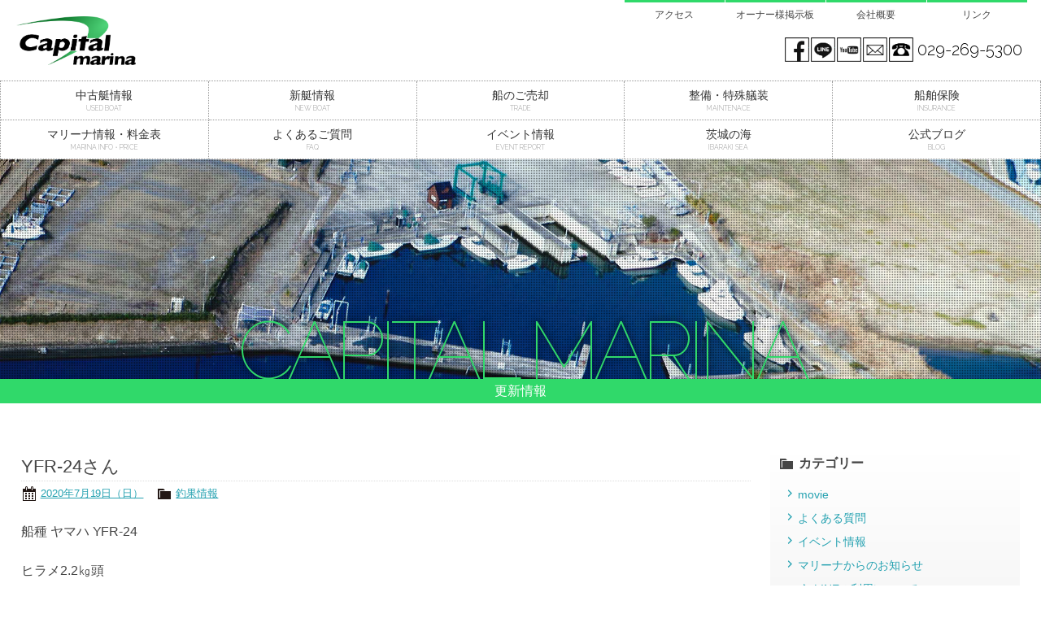

--- FILE ---
content_type: text/html; charset=UTF-8
request_url: http://www.marine-sports.co.jp/archives/23301
body_size: 56205
content:
<!doctype html>
<!--[if lt IE 7]>      <html class="no-js lt-ie9 lt-ie8 lt-ie7"> <![endif]-->
<!--[if IE 7]>         <html class="no-js lt-ie9 lt-ie8"> <![endif]-->
<!--[if IE 8]>         <html class="no-js lt-ie9"> <![endif]-->
<!--[if gt IE 8]><!--> <html class="no-js"> <!--<![endif]-->
<head>
<meta charset="UTF-8">
<title>YFR-24さん | キャピタルマリーナキャピタルマリーナ</title>

<!-- Mobile Specific Metas -->
<meta name="viewport" content="width=device-width, user-scalable=no, initial-scale=1, maximum-scale=1">
<meta name="format-detection" content="telephone=no">

<!-- Web Font -->
<link href="https://maxcdn.bootstrapcdn.com/font-awesome/4.4.0/css/font-awesome.min.css" rel="stylesheet">
<link href="http://fonts.googleapis.com/css?family=Raleway:100,300,700" rel="stylesheet" type="text/css">

<!-- CSS -->
<link href="http://www.marine-sports.co.jp/wordpress/wp-content/themes/capitalmarina/css/common.css" rel="stylesheet" />
<link href="http://www.marine-sports.co.jp/wordpress/wp-content/themes/capitalmarina/css/contents.css" rel="stylesheet" type="text/css">
<link href="http://www.marine-sports.co.jp/wordpress/wp-content/themes/capitalmarina/js/vegas.css" rel="stylesheet" type="text/css">
<link href="http://www.marine-sports.co.jp/wordpress/wp-content/themes/capitalmarina/css/animate.css" rel="stylesheet" type="text/css">

<!-- [if lt IE 9 ]>
<script src="http://html5shiv.googlecode.com/svn/trunk/html5.js"></script>
<![endif]-->
<!-- [if lt IE 9 ]>
<script src="http://css3-mediaqueries-js.googlecode.com/svn/trunk/css3-mediaqueries.js"></script>
<![endif]-->
<!--[if gte IE 9]>
  <style type="text/css">
    .gradient {
       filter: none;
    }
  </style>
<![endif]-->

<!-- Script -->
<script src="https://code.jquery.com/jquery-1.11.0.min.js"></script>
<script src="http://www.marine-sports.co.jp/wordpress/wp-content/themes/capitalmarina/js/modernizr-2.6.2-respond-1.1.0.min.js"></script>
<script type="text/javascript">
$('head').append(
'<style type="text/css">body {display:none;}'
);
$(window).load(function() {
$('body').fadeIn(2000);
});
</script>


		<!-- All in One SEO 4.9.3 - aioseo.com -->
	<meta name="robots" content="max-snippet:-1, max-image-preview:large, max-video-preview:-1" />
	<meta name="author" content="capital"/>
	<link rel="canonical" href="http://www.marine-sports.co.jp/archives/23301" />
	<meta name="generator" content="All in One SEO (AIOSEO) 4.9.3" />
		<meta property="og:locale" content="ja_JP" />
		<meta property="og:site_name" content="キャピタルマリーナ | いざ、茨城から大海原へ" />
		<meta property="og:type" content="article" />
		<meta property="og:title" content="YFR-24さん | キャピタルマリーナ" />
		<meta property="og:url" content="http://www.marine-sports.co.jp/archives/23301" />
		<meta property="article:published_time" content="2020-07-19T09:29:23+00:00" />
		<meta property="article:modified_time" content="2020-07-19T09:29:23+00:00" />
		<meta name="twitter:card" content="summary" />
		<meta name="twitter:title" content="YFR-24さん | キャピタルマリーナ" />
		<!-- All in One SEO -->

<link rel="alternate" type="application/rss+xml" title="キャピタルマリーナ &raquo; YFR-24さん のコメントのフィード" href="http://www.marine-sports.co.jp/archives/23301/feed" />
<link rel="alternate" title="oEmbed (JSON)" type="application/json+oembed" href="http://www.marine-sports.co.jp/wp-json/oembed/1.0/embed?url=http%3A%2F%2Fwww.marine-sports.co.jp%2Farchives%2F23301" />
<link rel="alternate" title="oEmbed (XML)" type="text/xml+oembed" href="http://www.marine-sports.co.jp/wp-json/oembed/1.0/embed?url=http%3A%2F%2Fwww.marine-sports.co.jp%2Farchives%2F23301&#038;format=xml" />
<style id='wp-img-auto-sizes-contain-inline-css' type='text/css'>
img:is([sizes=auto i],[sizes^="auto," i]){contain-intrinsic-size:3000px 1500px}
/*# sourceURL=wp-img-auto-sizes-contain-inline-css */
</style>
<style id='wp-emoji-styles-inline-css' type='text/css'>

	img.wp-smiley, img.emoji {
		display: inline !important;
		border: none !important;
		box-shadow: none !important;
		height: 1em !important;
		width: 1em !important;
		margin: 0 0.07em !important;
		vertical-align: -0.1em !important;
		background: none !important;
		padding: 0 !important;
	}
/*# sourceURL=wp-emoji-styles-inline-css */
</style>
<style id='wp-block-library-inline-css' type='text/css'>
:root{--wp-block-synced-color:#7a00df;--wp-block-synced-color--rgb:122,0,223;--wp-bound-block-color:var(--wp-block-synced-color);--wp-editor-canvas-background:#ddd;--wp-admin-theme-color:#007cba;--wp-admin-theme-color--rgb:0,124,186;--wp-admin-theme-color-darker-10:#006ba1;--wp-admin-theme-color-darker-10--rgb:0,107,160.5;--wp-admin-theme-color-darker-20:#005a87;--wp-admin-theme-color-darker-20--rgb:0,90,135;--wp-admin-border-width-focus:2px}@media (min-resolution:192dpi){:root{--wp-admin-border-width-focus:1.5px}}.wp-element-button{cursor:pointer}:root .has-very-light-gray-background-color{background-color:#eee}:root .has-very-dark-gray-background-color{background-color:#313131}:root .has-very-light-gray-color{color:#eee}:root .has-very-dark-gray-color{color:#313131}:root .has-vivid-green-cyan-to-vivid-cyan-blue-gradient-background{background:linear-gradient(135deg,#00d084,#0693e3)}:root .has-purple-crush-gradient-background{background:linear-gradient(135deg,#34e2e4,#4721fb 50%,#ab1dfe)}:root .has-hazy-dawn-gradient-background{background:linear-gradient(135deg,#faaca8,#dad0ec)}:root .has-subdued-olive-gradient-background{background:linear-gradient(135deg,#fafae1,#67a671)}:root .has-atomic-cream-gradient-background{background:linear-gradient(135deg,#fdd79a,#004a59)}:root .has-nightshade-gradient-background{background:linear-gradient(135deg,#330968,#31cdcf)}:root .has-midnight-gradient-background{background:linear-gradient(135deg,#020381,#2874fc)}:root{--wp--preset--font-size--normal:16px;--wp--preset--font-size--huge:42px}.has-regular-font-size{font-size:1em}.has-larger-font-size{font-size:2.625em}.has-normal-font-size{font-size:var(--wp--preset--font-size--normal)}.has-huge-font-size{font-size:var(--wp--preset--font-size--huge)}.has-text-align-center{text-align:center}.has-text-align-left{text-align:left}.has-text-align-right{text-align:right}.has-fit-text{white-space:nowrap!important}#end-resizable-editor-section{display:none}.aligncenter{clear:both}.items-justified-left{justify-content:flex-start}.items-justified-center{justify-content:center}.items-justified-right{justify-content:flex-end}.items-justified-space-between{justify-content:space-between}.screen-reader-text{border:0;clip-path:inset(50%);height:1px;margin:-1px;overflow:hidden;padding:0;position:absolute;width:1px;word-wrap:normal!important}.screen-reader-text:focus{background-color:#ddd;clip-path:none;color:#444;display:block;font-size:1em;height:auto;left:5px;line-height:normal;padding:15px 23px 14px;text-decoration:none;top:5px;width:auto;z-index:100000}html :where(.has-border-color){border-style:solid}html :where([style*=border-top-color]){border-top-style:solid}html :where([style*=border-right-color]){border-right-style:solid}html :where([style*=border-bottom-color]){border-bottom-style:solid}html :where([style*=border-left-color]){border-left-style:solid}html :where([style*=border-width]){border-style:solid}html :where([style*=border-top-width]){border-top-style:solid}html :where([style*=border-right-width]){border-right-style:solid}html :where([style*=border-bottom-width]){border-bottom-style:solid}html :where([style*=border-left-width]){border-left-style:solid}html :where(img[class*=wp-image-]){height:auto;max-width:100%}:where(figure){margin:0 0 1em}html :where(.is-position-sticky){--wp-admin--admin-bar--position-offset:var(--wp-admin--admin-bar--height,0px)}@media screen and (max-width:600px){html :where(.is-position-sticky){--wp-admin--admin-bar--position-offset:0px}}

/*# sourceURL=wp-block-library-inline-css */
</style><style id='global-styles-inline-css' type='text/css'>
:root{--wp--preset--aspect-ratio--square: 1;--wp--preset--aspect-ratio--4-3: 4/3;--wp--preset--aspect-ratio--3-4: 3/4;--wp--preset--aspect-ratio--3-2: 3/2;--wp--preset--aspect-ratio--2-3: 2/3;--wp--preset--aspect-ratio--16-9: 16/9;--wp--preset--aspect-ratio--9-16: 9/16;--wp--preset--color--black: #000000;--wp--preset--color--cyan-bluish-gray: #abb8c3;--wp--preset--color--white: #ffffff;--wp--preset--color--pale-pink: #f78da7;--wp--preset--color--vivid-red: #cf2e2e;--wp--preset--color--luminous-vivid-orange: #ff6900;--wp--preset--color--luminous-vivid-amber: #fcb900;--wp--preset--color--light-green-cyan: #7bdcb5;--wp--preset--color--vivid-green-cyan: #00d084;--wp--preset--color--pale-cyan-blue: #8ed1fc;--wp--preset--color--vivid-cyan-blue: #0693e3;--wp--preset--color--vivid-purple: #9b51e0;--wp--preset--gradient--vivid-cyan-blue-to-vivid-purple: linear-gradient(135deg,rgb(6,147,227) 0%,rgb(155,81,224) 100%);--wp--preset--gradient--light-green-cyan-to-vivid-green-cyan: linear-gradient(135deg,rgb(122,220,180) 0%,rgb(0,208,130) 100%);--wp--preset--gradient--luminous-vivid-amber-to-luminous-vivid-orange: linear-gradient(135deg,rgb(252,185,0) 0%,rgb(255,105,0) 100%);--wp--preset--gradient--luminous-vivid-orange-to-vivid-red: linear-gradient(135deg,rgb(255,105,0) 0%,rgb(207,46,46) 100%);--wp--preset--gradient--very-light-gray-to-cyan-bluish-gray: linear-gradient(135deg,rgb(238,238,238) 0%,rgb(169,184,195) 100%);--wp--preset--gradient--cool-to-warm-spectrum: linear-gradient(135deg,rgb(74,234,220) 0%,rgb(151,120,209) 20%,rgb(207,42,186) 40%,rgb(238,44,130) 60%,rgb(251,105,98) 80%,rgb(254,248,76) 100%);--wp--preset--gradient--blush-light-purple: linear-gradient(135deg,rgb(255,206,236) 0%,rgb(152,150,240) 100%);--wp--preset--gradient--blush-bordeaux: linear-gradient(135deg,rgb(254,205,165) 0%,rgb(254,45,45) 50%,rgb(107,0,62) 100%);--wp--preset--gradient--luminous-dusk: linear-gradient(135deg,rgb(255,203,112) 0%,rgb(199,81,192) 50%,rgb(65,88,208) 100%);--wp--preset--gradient--pale-ocean: linear-gradient(135deg,rgb(255,245,203) 0%,rgb(182,227,212) 50%,rgb(51,167,181) 100%);--wp--preset--gradient--electric-grass: linear-gradient(135deg,rgb(202,248,128) 0%,rgb(113,206,126) 100%);--wp--preset--gradient--midnight: linear-gradient(135deg,rgb(2,3,129) 0%,rgb(40,116,252) 100%);--wp--preset--font-size--small: 13px;--wp--preset--font-size--medium: 20px;--wp--preset--font-size--large: 36px;--wp--preset--font-size--x-large: 42px;--wp--preset--spacing--20: 0.44rem;--wp--preset--spacing--30: 0.67rem;--wp--preset--spacing--40: 1rem;--wp--preset--spacing--50: 1.5rem;--wp--preset--spacing--60: 2.25rem;--wp--preset--spacing--70: 3.38rem;--wp--preset--spacing--80: 5.06rem;--wp--preset--shadow--natural: 6px 6px 9px rgba(0, 0, 0, 0.2);--wp--preset--shadow--deep: 12px 12px 50px rgba(0, 0, 0, 0.4);--wp--preset--shadow--sharp: 6px 6px 0px rgba(0, 0, 0, 0.2);--wp--preset--shadow--outlined: 6px 6px 0px -3px rgb(255, 255, 255), 6px 6px rgb(0, 0, 0);--wp--preset--shadow--crisp: 6px 6px 0px rgb(0, 0, 0);}:where(.is-layout-flex){gap: 0.5em;}:where(.is-layout-grid){gap: 0.5em;}body .is-layout-flex{display: flex;}.is-layout-flex{flex-wrap: wrap;align-items: center;}.is-layout-flex > :is(*, div){margin: 0;}body .is-layout-grid{display: grid;}.is-layout-grid > :is(*, div){margin: 0;}:where(.wp-block-columns.is-layout-flex){gap: 2em;}:where(.wp-block-columns.is-layout-grid){gap: 2em;}:where(.wp-block-post-template.is-layout-flex){gap: 1.25em;}:where(.wp-block-post-template.is-layout-grid){gap: 1.25em;}.has-black-color{color: var(--wp--preset--color--black) !important;}.has-cyan-bluish-gray-color{color: var(--wp--preset--color--cyan-bluish-gray) !important;}.has-white-color{color: var(--wp--preset--color--white) !important;}.has-pale-pink-color{color: var(--wp--preset--color--pale-pink) !important;}.has-vivid-red-color{color: var(--wp--preset--color--vivid-red) !important;}.has-luminous-vivid-orange-color{color: var(--wp--preset--color--luminous-vivid-orange) !important;}.has-luminous-vivid-amber-color{color: var(--wp--preset--color--luminous-vivid-amber) !important;}.has-light-green-cyan-color{color: var(--wp--preset--color--light-green-cyan) !important;}.has-vivid-green-cyan-color{color: var(--wp--preset--color--vivid-green-cyan) !important;}.has-pale-cyan-blue-color{color: var(--wp--preset--color--pale-cyan-blue) !important;}.has-vivid-cyan-blue-color{color: var(--wp--preset--color--vivid-cyan-blue) !important;}.has-vivid-purple-color{color: var(--wp--preset--color--vivid-purple) !important;}.has-black-background-color{background-color: var(--wp--preset--color--black) !important;}.has-cyan-bluish-gray-background-color{background-color: var(--wp--preset--color--cyan-bluish-gray) !important;}.has-white-background-color{background-color: var(--wp--preset--color--white) !important;}.has-pale-pink-background-color{background-color: var(--wp--preset--color--pale-pink) !important;}.has-vivid-red-background-color{background-color: var(--wp--preset--color--vivid-red) !important;}.has-luminous-vivid-orange-background-color{background-color: var(--wp--preset--color--luminous-vivid-orange) !important;}.has-luminous-vivid-amber-background-color{background-color: var(--wp--preset--color--luminous-vivid-amber) !important;}.has-light-green-cyan-background-color{background-color: var(--wp--preset--color--light-green-cyan) !important;}.has-vivid-green-cyan-background-color{background-color: var(--wp--preset--color--vivid-green-cyan) !important;}.has-pale-cyan-blue-background-color{background-color: var(--wp--preset--color--pale-cyan-blue) !important;}.has-vivid-cyan-blue-background-color{background-color: var(--wp--preset--color--vivid-cyan-blue) !important;}.has-vivid-purple-background-color{background-color: var(--wp--preset--color--vivid-purple) !important;}.has-black-border-color{border-color: var(--wp--preset--color--black) !important;}.has-cyan-bluish-gray-border-color{border-color: var(--wp--preset--color--cyan-bluish-gray) !important;}.has-white-border-color{border-color: var(--wp--preset--color--white) !important;}.has-pale-pink-border-color{border-color: var(--wp--preset--color--pale-pink) !important;}.has-vivid-red-border-color{border-color: var(--wp--preset--color--vivid-red) !important;}.has-luminous-vivid-orange-border-color{border-color: var(--wp--preset--color--luminous-vivid-orange) !important;}.has-luminous-vivid-amber-border-color{border-color: var(--wp--preset--color--luminous-vivid-amber) !important;}.has-light-green-cyan-border-color{border-color: var(--wp--preset--color--light-green-cyan) !important;}.has-vivid-green-cyan-border-color{border-color: var(--wp--preset--color--vivid-green-cyan) !important;}.has-pale-cyan-blue-border-color{border-color: var(--wp--preset--color--pale-cyan-blue) !important;}.has-vivid-cyan-blue-border-color{border-color: var(--wp--preset--color--vivid-cyan-blue) !important;}.has-vivid-purple-border-color{border-color: var(--wp--preset--color--vivid-purple) !important;}.has-vivid-cyan-blue-to-vivid-purple-gradient-background{background: var(--wp--preset--gradient--vivid-cyan-blue-to-vivid-purple) !important;}.has-light-green-cyan-to-vivid-green-cyan-gradient-background{background: var(--wp--preset--gradient--light-green-cyan-to-vivid-green-cyan) !important;}.has-luminous-vivid-amber-to-luminous-vivid-orange-gradient-background{background: var(--wp--preset--gradient--luminous-vivid-amber-to-luminous-vivid-orange) !important;}.has-luminous-vivid-orange-to-vivid-red-gradient-background{background: var(--wp--preset--gradient--luminous-vivid-orange-to-vivid-red) !important;}.has-very-light-gray-to-cyan-bluish-gray-gradient-background{background: var(--wp--preset--gradient--very-light-gray-to-cyan-bluish-gray) !important;}.has-cool-to-warm-spectrum-gradient-background{background: var(--wp--preset--gradient--cool-to-warm-spectrum) !important;}.has-blush-light-purple-gradient-background{background: var(--wp--preset--gradient--blush-light-purple) !important;}.has-blush-bordeaux-gradient-background{background: var(--wp--preset--gradient--blush-bordeaux) !important;}.has-luminous-dusk-gradient-background{background: var(--wp--preset--gradient--luminous-dusk) !important;}.has-pale-ocean-gradient-background{background: var(--wp--preset--gradient--pale-ocean) !important;}.has-electric-grass-gradient-background{background: var(--wp--preset--gradient--electric-grass) !important;}.has-midnight-gradient-background{background: var(--wp--preset--gradient--midnight) !important;}.has-small-font-size{font-size: var(--wp--preset--font-size--small) !important;}.has-medium-font-size{font-size: var(--wp--preset--font-size--medium) !important;}.has-large-font-size{font-size: var(--wp--preset--font-size--large) !important;}.has-x-large-font-size{font-size: var(--wp--preset--font-size--x-large) !important;}
/*# sourceURL=global-styles-inline-css */
</style>

<style id='classic-theme-styles-inline-css' type='text/css'>
/*! This file is auto-generated */
.wp-block-button__link{color:#fff;background-color:#32373c;border-radius:9999px;box-shadow:none;text-decoration:none;padding:calc(.667em + 2px) calc(1.333em + 2px);font-size:1.125em}.wp-block-file__button{background:#32373c;color:#fff;text-decoration:none}
/*# sourceURL=/wp-includes/css/classic-themes.min.css */
</style>
<link rel='stylesheet' id='contact-form-7-css' href='http://www.marine-sports.co.jp/wordpress/wp-content/plugins/contact-form-7/includes/css/styles.css?ver=6.1.4' type='text/css' media='all' />
<link rel='stylesheet' id='dashicons-css' href='http://www.marine-sports.co.jp/wordpress/wp-includes/css/dashicons.min.css?ver=6.9' type='text/css' media='all' />
<link rel='stylesheet' id='themename-style-css' href='http://www.marine-sports.co.jp/wordpress/wp-content/themes/capitalmarina/style.css?ver=1.0' type='text/css' media='all' />
<link rel='stylesheet' id='fancybox-css' href='http://www.marine-sports.co.jp/wordpress/wp-content/plugins/easy-fancybox/fancybox/1.5.4/jquery.fancybox.min.css?ver=6.9' type='text/css' media='screen' />
<script type="text/javascript" src="http://www.marine-sports.co.jp/wordpress/wp-includes/js/jquery/jquery.min.js?ver=3.7.1" id="jquery-core-js"></script>
<script type="text/javascript" src="http://www.marine-sports.co.jp/wordpress/wp-includes/js/jquery/jquery-migrate.min.js?ver=3.4.1" id="jquery-migrate-js"></script>
<link rel="https://api.w.org/" href="http://www.marine-sports.co.jp/wp-json/" /><link rel="alternate" title="JSON" type="application/json" href="http://www.marine-sports.co.jp/wp-json/wp/v2/posts/23301" /><link rel="EditURI" type="application/rsd+xml" title="RSD" href="http://www.marine-sports.co.jp/wordpress/xmlrpc.php?rsd" />
<meta name="generator" content="WordPress 6.9" />
<link rel='shortlink' href='http://www.marine-sports.co.jp/?p=23301' />



</head>

<body>


<!-- header -->
<header id="header" class="cf">
<div id="hr01" class="cf">
<h1><a href="http://www.marine-sports.co.jp">Capital marina</a></h1>
<section id="hrmm">
<ul id="hrmenu" class="cf">
<li><a href="http://www.marine-sports.co.jp/access">アクセス</a></li>
<li><a href="http://www.kikuya-rental.com/bbs/?owner_name=capitalmarine" target="_blank">オーナー様掲示板</a></li>
<li><a href="http://www.marine-sports.co.jp/company">会社概要</a></li>
<li><a href="http://www.marine-sports.co.jp/link">リンク</a></li>
</ul>
<ul id="hrsnswrap">
<li class="hrsns_tel"><a href="tel:0292695300" id="sns_tel">029-269-5300</a></li>
<li class="hrsns"><a href="http://www.marine-sports.co.jp/contact" id="sns_mail">mail</a></li>
<li class="hrsns"><a href="https://www.youtube.com/user/marinekikaku/videos" target="_blank" id="sns_yt">You tube</a></li>
<li class="hrsns"><a href="http://accountpage.line.me/yic6809u" target="_blank" id="sns_line">LINE@</a></li>
<li class="hrsns"><a href="https://www.facebook.com/marine.sports.co.jp" target="_blank" id="sns_fb">Facebook page</a></li>
</ul>
</section>
</div>
</header>
<!-- /header -->

<!-- Menu -->
<div id="menubody">
<a href="#menu" class="menu-link">コンテンツメニュー</a>
<nav id="menu" role="navigation">
<ul class="cf">
<li><a href="http://www.marine-sports.co.jp/usedboat"><span class="m_jpt">中古艇情報</span><span class="m_ent">USED BOAT</span></a></li>
<li><a href="http://www.marine-sports.co.jp/newboat"><span class="m_jpt">新艇情報</span><span class="m_ent">NEW BOAT</span></a></li>
<li><a href="http://www.marine-sports.co.jp/trade"><span class="m_jpt">船のご売却</span><span class="m_ent">TRADE</span></a></li>
<li><a href="http://www.marine-sports.co.jp/archives/category/maintenance"><span class="m_jpt">整備・特殊艤装</span><span class="m_ent">MAINTENACE</span></a></li>
<li><a href="http://www.marine-sports.co.jp/insurance"><span class="m_jpt">船舶保険</span><span class="m_ent">INSURANCE</span></a></li>
<li class="navli2"><a href="http://www.marine-sports.co.jp/marinainfo"><span class="m_jpt m_jpt_wide">マリーナ情報・料金表</span><span class="m_ent">MARINA INFO・PRICE</span></a></li>
<li class="navli2"><a href="http://www.marine-sports.co.jp/archives/category/faq"><span class="m_jpt">よくあるご質問</span><span class="m_ent">FAQ</span></a></li>
<li class="navli2"><a href="http://www.marine-sports.co.jp/archives/category/report"><span class="m_jpt">イベント情報</span><span class="m_ent">EVENT REPORT</span></a></li>
<li class="navli2"><a href="http://www.marine-sports.co.jp/archives/category/ibaraki-sea"><span class="m_jpt">茨城の海</span><span class="m_ent">IBARAKI SEA</span></a></li>
<li class="navli2"><a href="http://www.marine-sports.co.jp/archives/category/blog"><span class="m_jpt">公式ブログ</span><span class="m_ent">BLOG</span></a></li>
<li class="phone"><a href="http://www.marine-sports.co.jp/access"><span class="m_jpt">アクセス</span></a></li>
<li class="phone"><a href="http://www.kikuya-rental.com/bbs/?owner_name=capitalmarine" target="_blank"><span class="m_jpt">オーナー様掲示板</span></a></li>
<li class="phone"><a href="http://www.marine-sports.co.jp/company"><span class="m_jpt">会社概要</span></a></li>
<li class="phone"><a href="http://www.marine-sports.co.jp/link"><span class="m_jpt">リンク</span></a></li>
</ul>
</nav>
</div>
<!-- /Menu -->

<!-- Pagetitle -->
<section id="pagetitle">
	<div id="ptbody" class="cf">
		<h2 class="wow fadeInUp" data-wow-duration="1s" data-wow-delay="1s">CAPITAL MARINA</h2>
	</div>
	<p class="wow fadeInLeftBig" data-wow-duration="2s" data-wow-delay="0s">更新情報</p>
</section>
<!-- /Pagetitle -->

<!-- MSP -->
<section id="msp">

	<!-- Contents -->
	<div id="mmbody"  class="wow fadeIn cf" data-wow-duration="1s" data-wow-delay="1s">
	
	<div id="main">
	
			<article class="cf">
		<h1 class="title">YFR-24さん</h1>
		<div class="blog_info cf">
						<ul>
				<li class="cal"><span class="dashicons dashicons-calendar-alt"></span>&nbsp;<a href="http://www.marine-sports.co.jp/archives/date/2020/07/19">2020年7月19日（日）</a></li>
				<li class="cat"><span class="dashicons dashicons-category"></span>&nbsp;<a href="http://www.marine-sports.co.jp/archives/category/fishing" rel="category tag">釣果情報</a></li>
							</ul>
		</div>
				<p>船種 ヤマハ YFR-24</p>
<p>ヒラメ2.2㎏頭</p>
<p>ハナダイが掛かって、それにヒラメが食ってきたそうです。凄いですね。</p>
<p><a href="http://www.marine-sports.co.jp/archives/23301/dsc_4089" rel="attachment wp-att-23302"><img fetchpriority="high" decoding="async" class="alignnone size-medium wp-image-23302" src="http://www.marine-sports.co.jp/wordpress/wp-content/uploads/2020/07/DSC_4089-480x360.jpg" alt="" width="480" height="360" srcset="http://www.marine-sports.co.jp/wordpress/wp-content/uploads/2020/07/DSC_4089-480x360.jpg 480w, http://www.marine-sports.co.jp/wordpress/wp-content/uploads/2020/07/DSC_4089-1024x768.jpg 1024w, http://www.marine-sports.co.jp/wordpress/wp-content/uploads/2020/07/DSC_4089-768x576.jpg 768w, http://www.marine-sports.co.jp/wordpress/wp-content/uploads/2020/07/DSC_4089-1536x1152.jpg 1536w, http://www.marine-sports.co.jp/wordpress/wp-content/uploads/2020/07/DSC_4089.jpg 1600w" sizes="(max-width: 480px) 100vw, 480px" /></a></p>
<p>&nbsp;</p>
	</article>
	
	<div class="nav-below cf">
		<span class="nav-previous"><a href="http://www.marine-sports.co.jp/archives/23297" rel="prev"><i class="fa fa-angle-double-left"></i> 前の記事</a></span>
		<span class="nav-next"><a href="http://www.marine-sports.co.jp/archives/23305" rel="next">次の記事 <i class="fa fa-angle-double-right"></i></a></span>
	</div>
	
		
	</div>
	
	<section id="side">
<div class="widget-area">
<ul>
<li id="categories-2" class="widget-container cf widget_categories"><h3 class="widget-title">カテゴリー</h3>
			<ul>
					<li class="cat-item cat-item-8"><a href="http://www.marine-sports.co.jp/archives/category/movie">movie</a>
</li>
	<li class="cat-item cat-item-7"><a href="http://www.marine-sports.co.jp/archives/category/faq">よくある質問</a>
</li>
	<li class="cat-item cat-item-5"><a href="http://www.marine-sports.co.jp/archives/category/report">イベント情報</a>
</li>
	<li class="cat-item cat-item-2"><a href="http://www.marine-sports.co.jp/archives/category/news">マリーナからのお知らせ</a>
<ul class='children'>
	<li class="cat-item cat-item-22"><a href="http://www.marine-sports.co.jp/archives/category/news/line">LINEの利用について</a>
</li>
</ul>
</li>
	<li class="cat-item cat-item-16"><a href="http://www.marine-sports.co.jp/archives/category/%e3%83%9e%e3%83%aa%e3%83%bc%e3%83%8a%e4%bb%98%e8%bf%91%e3%81%8a%e3%81%99%e3%81%99%e3%82%81%e9%a3%9f%e4%ba%8b%e5%87%a6">マリーナ付近おすすめ食事処</a>
</li>
	<li class="cat-item cat-item-1"><a href="http://www.marine-sports.co.jp/archives/category/blog">公式ブログ</a>
<ul class='children'>
	<li class="cat-item cat-item-15"><a href="http://www.marine-sports.co.jp/archives/category/blog/%e3%82%b9%e3%82%bf%e3%83%83%e3%83%95%e3%81%ae%e6%97%a5%e8%a8%98">スタッフの日記</a>
</li>
	<li class="cat-item cat-item-11"><a href="http://www.marine-sports.co.jp/archives/category/blog/marine_1">マリン1号</a>
</li>
	<li class="cat-item cat-item-10"><a href="http://www.marine-sports.co.jp/archives/category/blog/kojyocho">工場長の日記</a>
</li>
	<li class="cat-item cat-item-13"><a href="http://www.marine-sports.co.jp/archives/category/blog/birthday">本日のお誕生日</a>
</li>
</ul>
</li>
	<li class="cat-item cat-item-4"><a href="http://www.marine-sports.co.jp/archives/category/maintenance">特殊艤装の紹介</a>
</li>
	<li class="cat-item cat-item-6"><a href="http://www.marine-sports.co.jp/archives/category/ibaraki-sea">茨城の海</a>
</li>
	<li class="cat-item cat-item-9"><a href="http://www.marine-sports.co.jp/archives/category/shinsuishiki">進水式</a>
</li>
	<li class="cat-item cat-item-3"><a href="http://www.marine-sports.co.jp/archives/category/fishing">釣果情報</a>
<ul class='children'>
	<li class="cat-item cat-item-12"><a href="http://www.marine-sports.co.jp/archives/category/fishing/kajiki">カジキ</a>
</li>
</ul>
</li>
			</ul>

			</li>
		<li id="recent-posts-2" class="widget-container cf widget_recent_entries">
		<h3 class="widget-title">最近の投稿</h3>
		<ul>
											<li>
					<a href="http://www.marine-sports.co.jp/archives/28595">定休日の変更のお知らせ</a>
									</li>
											<li>
					<a href="http://www.marine-sports.co.jp/archives/28589">FG-35さん</a>
									</li>
											<li>
					<a href="http://www.marine-sports.co.jp/archives/28581">艇置料および諸経費改定のお知らせ</a>
									</li>
											<li>
					<a href="http://www.marine-sports.co.jp/archives/28577">年末年始のお知らせ</a>
									</li>
											<li>
					<a href="http://www.marine-sports.co.jp/archives/28572">2026年定休日のお知らせ</a>
									</li>
											<li>
					<a href="http://www.marine-sports.co.jp/archives/28567">進水式</a>
									</li>
											<li>
					<a href="http://www.marine-sports.co.jp/archives/28560">スパンカー取り付け工事</a>
									</li>
											<li>
					<a href="http://www.marine-sports.co.jp/archives/28556">那珂湊港水門稼働</a>
									</li>
											<li>
					<a href="http://www.marine-sports.co.jp/archives/28551">進水式</a>
									</li>
											<li>
					<a href="http://www.marine-sports.co.jp/archives/28547">かんちゃん号さん</a>
									</li>
					</ul>

		</li><li id="calendar-2" class="widget-container cf widget_calendar"><h3 class="widget-title">カレンダー</h3><div id="calendar_wrap" class="calendar_wrap"><table id="wp-calendar" class="wp-calendar-table">
	<caption>2026年1月</caption>
	<thead>
	<tr>
		<th scope="col" aria-label="月曜日">月</th>
		<th scope="col" aria-label="火曜日">火</th>
		<th scope="col" aria-label="水曜日">水</th>
		<th scope="col" aria-label="木曜日">木</th>
		<th scope="col" aria-label="金曜日">金</th>
		<th scope="col" aria-label="土曜日">土</th>
		<th scope="col" aria-label="日曜日">日</th>
	</tr>
	</thead>
	<tbody>
	<tr>
		<td colspan="3" class="pad">&nbsp;</td><td>1</td><td>2</td><td>3</td><td>4</td>
	</tr>
	<tr>
		<td><a href="http://www.marine-sports.co.jp/archives/date/2026/01/05" aria-label="2026年1月5日 に投稿を公開">5</a></td><td>6</td><td>7</td><td>8</td><td>9</td><td>10</td><td>11</td>
	</tr>
	<tr>
		<td>12</td><td>13</td><td>14</td><td>15</td><td><a href="http://www.marine-sports.co.jp/archives/date/2026/01/16" aria-label="2026年1月16日 に投稿を公開">16</a></td><td>17</td><td>18</td>
	</tr>
	<tr>
		<td>19</td><td>20</td><td>21</td><td>22</td><td>23</td><td id="today">24</td><td>25</td>
	</tr>
	<tr>
		<td>26</td><td>27</td><td>28</td><td>29</td><td>30</td><td>31</td>
		<td class="pad" colspan="1">&nbsp;</td>
	</tr>
	</tbody>
	</table><nav aria-label="前と次の月" class="wp-calendar-nav">
		<span class="wp-calendar-nav-prev"><a href="http://www.marine-sports.co.jp/archives/date/2025/12">&laquo; 12月</a></span>
		<span class="pad">&nbsp;</span>
		<span class="wp-calendar-nav-next">&nbsp;</span>
	</nav></div></li><li id="archives-2" class="widget-container cf widget_archive"><h3 class="widget-title">月別アーカイブ</h3>
			<ul>
					<li><a href='http://www.marine-sports.co.jp/archives/date/2026/01'>2026年1月</a></li>
	<li><a href='http://www.marine-sports.co.jp/archives/date/2025/12'>2025年12月</a></li>
	<li><a href='http://www.marine-sports.co.jp/archives/date/2025/11'>2025年11月</a></li>
	<li><a href='http://www.marine-sports.co.jp/archives/date/2025/10'>2025年10月</a></li>
	<li><a href='http://www.marine-sports.co.jp/archives/date/2025/09'>2025年9月</a></li>
	<li><a href='http://www.marine-sports.co.jp/archives/date/2025/08'>2025年8月</a></li>
	<li><a href='http://www.marine-sports.co.jp/archives/date/2025/07'>2025年7月</a></li>
	<li><a href='http://www.marine-sports.co.jp/archives/date/2025/06'>2025年6月</a></li>
	<li><a href='http://www.marine-sports.co.jp/archives/date/2025/05'>2025年5月</a></li>
	<li><a href='http://www.marine-sports.co.jp/archives/date/2025/04'>2025年4月</a></li>
	<li><a href='http://www.marine-sports.co.jp/archives/date/2025/03'>2025年3月</a></li>
	<li><a href='http://www.marine-sports.co.jp/archives/date/2025/02'>2025年2月</a></li>
	<li><a href='http://www.marine-sports.co.jp/archives/date/2025/01'>2025年1月</a></li>
	<li><a href='http://www.marine-sports.co.jp/archives/date/2024/12'>2024年12月</a></li>
	<li><a href='http://www.marine-sports.co.jp/archives/date/2024/11'>2024年11月</a></li>
	<li><a href='http://www.marine-sports.co.jp/archives/date/2024/10'>2024年10月</a></li>
	<li><a href='http://www.marine-sports.co.jp/archives/date/2024/09'>2024年9月</a></li>
	<li><a href='http://www.marine-sports.co.jp/archives/date/2024/08'>2024年8月</a></li>
	<li><a href='http://www.marine-sports.co.jp/archives/date/2024/07'>2024年7月</a></li>
	<li><a href='http://www.marine-sports.co.jp/archives/date/2024/06'>2024年6月</a></li>
	<li><a href='http://www.marine-sports.co.jp/archives/date/2024/05'>2024年5月</a></li>
	<li><a href='http://www.marine-sports.co.jp/archives/date/2024/04'>2024年4月</a></li>
	<li><a href='http://www.marine-sports.co.jp/archives/date/2024/03'>2024年3月</a></li>
	<li><a href='http://www.marine-sports.co.jp/archives/date/2024/02'>2024年2月</a></li>
	<li><a href='http://www.marine-sports.co.jp/archives/date/2024/01'>2024年1月</a></li>
	<li><a href='http://www.marine-sports.co.jp/archives/date/2023/12'>2023年12月</a></li>
	<li><a href='http://www.marine-sports.co.jp/archives/date/2023/11'>2023年11月</a></li>
	<li><a href='http://www.marine-sports.co.jp/archives/date/2023/10'>2023年10月</a></li>
	<li><a href='http://www.marine-sports.co.jp/archives/date/2023/09'>2023年9月</a></li>
	<li><a href='http://www.marine-sports.co.jp/archives/date/2023/08'>2023年8月</a></li>
	<li><a href='http://www.marine-sports.co.jp/archives/date/2023/07'>2023年7月</a></li>
	<li><a href='http://www.marine-sports.co.jp/archives/date/2023/06'>2023年6月</a></li>
	<li><a href='http://www.marine-sports.co.jp/archives/date/2023/05'>2023年5月</a></li>
	<li><a href='http://www.marine-sports.co.jp/archives/date/2023/04'>2023年4月</a></li>
	<li><a href='http://www.marine-sports.co.jp/archives/date/2023/03'>2023年3月</a></li>
	<li><a href='http://www.marine-sports.co.jp/archives/date/2023/02'>2023年2月</a></li>
	<li><a href='http://www.marine-sports.co.jp/archives/date/2023/01'>2023年1月</a></li>
	<li><a href='http://www.marine-sports.co.jp/archives/date/2022/12'>2022年12月</a></li>
	<li><a href='http://www.marine-sports.co.jp/archives/date/2022/11'>2022年11月</a></li>
	<li><a href='http://www.marine-sports.co.jp/archives/date/2022/10'>2022年10月</a></li>
	<li><a href='http://www.marine-sports.co.jp/archives/date/2022/09'>2022年9月</a></li>
	<li><a href='http://www.marine-sports.co.jp/archives/date/2022/08'>2022年8月</a></li>
	<li><a href='http://www.marine-sports.co.jp/archives/date/2022/07'>2022年7月</a></li>
	<li><a href='http://www.marine-sports.co.jp/archives/date/2022/06'>2022年6月</a></li>
	<li><a href='http://www.marine-sports.co.jp/archives/date/2022/05'>2022年5月</a></li>
	<li><a href='http://www.marine-sports.co.jp/archives/date/2022/04'>2022年4月</a></li>
	<li><a href='http://www.marine-sports.co.jp/archives/date/2022/03'>2022年3月</a></li>
	<li><a href='http://www.marine-sports.co.jp/archives/date/2022/02'>2022年2月</a></li>
	<li><a href='http://www.marine-sports.co.jp/archives/date/2022/01'>2022年1月</a></li>
	<li><a href='http://www.marine-sports.co.jp/archives/date/2021/12'>2021年12月</a></li>
	<li><a href='http://www.marine-sports.co.jp/archives/date/2021/11'>2021年11月</a></li>
	<li><a href='http://www.marine-sports.co.jp/archives/date/2021/10'>2021年10月</a></li>
	<li><a href='http://www.marine-sports.co.jp/archives/date/2021/09'>2021年9月</a></li>
	<li><a href='http://www.marine-sports.co.jp/archives/date/2021/08'>2021年8月</a></li>
	<li><a href='http://www.marine-sports.co.jp/archives/date/2021/07'>2021年7月</a></li>
	<li><a href='http://www.marine-sports.co.jp/archives/date/2021/06'>2021年6月</a></li>
	<li><a href='http://www.marine-sports.co.jp/archives/date/2021/05'>2021年5月</a></li>
	<li><a href='http://www.marine-sports.co.jp/archives/date/2021/04'>2021年4月</a></li>
	<li><a href='http://www.marine-sports.co.jp/archives/date/2021/03'>2021年3月</a></li>
	<li><a href='http://www.marine-sports.co.jp/archives/date/2021/02'>2021年2月</a></li>
	<li><a href='http://www.marine-sports.co.jp/archives/date/2021/01'>2021年1月</a></li>
	<li><a href='http://www.marine-sports.co.jp/archives/date/2020/12'>2020年12月</a></li>
	<li><a href='http://www.marine-sports.co.jp/archives/date/2020/11'>2020年11月</a></li>
	<li><a href='http://www.marine-sports.co.jp/archives/date/2020/10'>2020年10月</a></li>
	<li><a href='http://www.marine-sports.co.jp/archives/date/2020/09'>2020年9月</a></li>
	<li><a href='http://www.marine-sports.co.jp/archives/date/2020/08'>2020年8月</a></li>
	<li><a href='http://www.marine-sports.co.jp/archives/date/2020/07'>2020年7月</a></li>
	<li><a href='http://www.marine-sports.co.jp/archives/date/2020/06'>2020年6月</a></li>
	<li><a href='http://www.marine-sports.co.jp/archives/date/2020/05'>2020年5月</a></li>
	<li><a href='http://www.marine-sports.co.jp/archives/date/2020/04'>2020年4月</a></li>
	<li><a href='http://www.marine-sports.co.jp/archives/date/2020/03'>2020年3月</a></li>
	<li><a href='http://www.marine-sports.co.jp/archives/date/2020/02'>2020年2月</a></li>
	<li><a href='http://www.marine-sports.co.jp/archives/date/2020/01'>2020年1月</a></li>
	<li><a href='http://www.marine-sports.co.jp/archives/date/2019/12'>2019年12月</a></li>
	<li><a href='http://www.marine-sports.co.jp/archives/date/2019/11'>2019年11月</a></li>
	<li><a href='http://www.marine-sports.co.jp/archives/date/2019/10'>2019年10月</a></li>
	<li><a href='http://www.marine-sports.co.jp/archives/date/2019/09'>2019年9月</a></li>
	<li><a href='http://www.marine-sports.co.jp/archives/date/2019/08'>2019年8月</a></li>
	<li><a href='http://www.marine-sports.co.jp/archives/date/2019/07'>2019年7月</a></li>
	<li><a href='http://www.marine-sports.co.jp/archives/date/2019/06'>2019年6月</a></li>
	<li><a href='http://www.marine-sports.co.jp/archives/date/2019/05'>2019年5月</a></li>
	<li><a href='http://www.marine-sports.co.jp/archives/date/2019/04'>2019年4月</a></li>
	<li><a href='http://www.marine-sports.co.jp/archives/date/2019/03'>2019年3月</a></li>
	<li><a href='http://www.marine-sports.co.jp/archives/date/2019/02'>2019年2月</a></li>
	<li><a href='http://www.marine-sports.co.jp/archives/date/2019/01'>2019年1月</a></li>
	<li><a href='http://www.marine-sports.co.jp/archives/date/2018/12'>2018年12月</a></li>
	<li><a href='http://www.marine-sports.co.jp/archives/date/2018/11'>2018年11月</a></li>
	<li><a href='http://www.marine-sports.co.jp/archives/date/2018/10'>2018年10月</a></li>
	<li><a href='http://www.marine-sports.co.jp/archives/date/2018/09'>2018年9月</a></li>
	<li><a href='http://www.marine-sports.co.jp/archives/date/2018/08'>2018年8月</a></li>
	<li><a href='http://www.marine-sports.co.jp/archives/date/2018/07'>2018年7月</a></li>
	<li><a href='http://www.marine-sports.co.jp/archives/date/2018/06'>2018年6月</a></li>
	<li><a href='http://www.marine-sports.co.jp/archives/date/2018/05'>2018年5月</a></li>
	<li><a href='http://www.marine-sports.co.jp/archives/date/2018/04'>2018年4月</a></li>
	<li><a href='http://www.marine-sports.co.jp/archives/date/2018/03'>2018年3月</a></li>
	<li><a href='http://www.marine-sports.co.jp/archives/date/2018/02'>2018年2月</a></li>
	<li><a href='http://www.marine-sports.co.jp/archives/date/2018/01'>2018年1月</a></li>
	<li><a href='http://www.marine-sports.co.jp/archives/date/2017/12'>2017年12月</a></li>
	<li><a href='http://www.marine-sports.co.jp/archives/date/2017/11'>2017年11月</a></li>
	<li><a href='http://www.marine-sports.co.jp/archives/date/2017/10'>2017年10月</a></li>
	<li><a href='http://www.marine-sports.co.jp/archives/date/2017/09'>2017年9月</a></li>
	<li><a href='http://www.marine-sports.co.jp/archives/date/2017/08'>2017年8月</a></li>
	<li><a href='http://www.marine-sports.co.jp/archives/date/2017/07'>2017年7月</a></li>
	<li><a href='http://www.marine-sports.co.jp/archives/date/2017/06'>2017年6月</a></li>
	<li><a href='http://www.marine-sports.co.jp/archives/date/2017/05'>2017年5月</a></li>
	<li><a href='http://www.marine-sports.co.jp/archives/date/2017/04'>2017年4月</a></li>
	<li><a href='http://www.marine-sports.co.jp/archives/date/2017/03'>2017年3月</a></li>
	<li><a href='http://www.marine-sports.co.jp/archives/date/2017/02'>2017年2月</a></li>
	<li><a href='http://www.marine-sports.co.jp/archives/date/2017/01'>2017年1月</a></li>
	<li><a href='http://www.marine-sports.co.jp/archives/date/2016/12'>2016年12月</a></li>
	<li><a href='http://www.marine-sports.co.jp/archives/date/2016/11'>2016年11月</a></li>
	<li><a href='http://www.marine-sports.co.jp/archives/date/2016/10'>2016年10月</a></li>
	<li><a href='http://www.marine-sports.co.jp/archives/date/2016/09'>2016年9月</a></li>
	<li><a href='http://www.marine-sports.co.jp/archives/date/2016/08'>2016年8月</a></li>
	<li><a href='http://www.marine-sports.co.jp/archives/date/2016/07'>2016年7月</a></li>
	<li><a href='http://www.marine-sports.co.jp/archives/date/2016/06'>2016年6月</a></li>
	<li><a href='http://www.marine-sports.co.jp/archives/date/2016/05'>2016年5月</a></li>
	<li><a href='http://www.marine-sports.co.jp/archives/date/2016/04'>2016年4月</a></li>
	<li><a href='http://www.marine-sports.co.jp/archives/date/2016/03'>2016年3月</a></li>
	<li><a href='http://www.marine-sports.co.jp/archives/date/2016/02'>2016年2月</a></li>
	<li><a href='http://www.marine-sports.co.jp/archives/date/2016/01'>2016年1月</a></li>
	<li><a href='http://www.marine-sports.co.jp/archives/date/2015/12'>2015年12月</a></li>
	<li><a href='http://www.marine-sports.co.jp/archives/date/2015/11'>2015年11月</a></li>
	<li><a href='http://www.marine-sports.co.jp/archives/date/2015/10'>2015年10月</a></li>
	<li><a href='http://www.marine-sports.co.jp/archives/date/2015/09'>2015年9月</a></li>
	<li><a href='http://www.marine-sports.co.jp/archives/date/2015/08'>2015年8月</a></li>
	<li><a href='http://www.marine-sports.co.jp/archives/date/2015/07'>2015年7月</a></li>
	<li><a href='http://www.marine-sports.co.jp/archives/date/2015/06'>2015年6月</a></li>
	<li><a href='http://www.marine-sports.co.jp/archives/date/2015/05'>2015年5月</a></li>
	<li><a href='http://www.marine-sports.co.jp/archives/date/2015/04'>2015年4月</a></li>
	<li><a href='http://www.marine-sports.co.jp/archives/date/2015/03'>2015年3月</a></li>
	<li><a href='http://www.marine-sports.co.jp/archives/date/2015/02'>2015年2月</a></li>
	<li><a href='http://www.marine-sports.co.jp/archives/date/2015/01'>2015年1月</a></li>
	<li><a href='http://www.marine-sports.co.jp/archives/date/2009/08'>2009年8月</a></li>
	<li><a href='http://www.marine-sports.co.jp/archives/date/2009/06'>2009年6月</a></li>
			</ul>

			</li><li id="text-2" class="widget-container cf widget_text"><h3 class="widget-title">過去のブログ</h3>			<div class="textwidget"><ul>
<li><a href="http://marine-sports.jugem.jp/" target="_blank">キャピタルマリーナ旧ブログ</a></li>
<li><a href="http://marine-sports.jugem.jp/?cid=2" target="_blank">ニュース一覧（旧）</a></li>
<li><a href="http://marine-sports.jugem.jp/?cid=6" target="_blank">マリン一号（旧）</a></li>
<li><a href="http://marine-sports.jugem.jp/?cid=5" target="_blank">工場長（旧）</a></li>
<li><a href="http://marine-sports.jugem.jp/?cid=4" target="_blank">進水式（旧）</a></li>
<li><a href="http://marine-sports.jugem.jp/?cid=3" target="_blank">釣果情報（旧）</a></li>
</ul></div>
		</li></ul>
</div>
</section>
		
	</div>
	<!-- /Contents -->

</section>
<!-- MSP -->

<!-- Footer -->
<footer id="footer">
<div id="ftbody">
<div id="ft01" class="cf">
<div class="ftm">
<h2>メインコンテンツ</h2>
<ul class="cf">
<li><a href="http://www.marine-sports.co.jp">ホーム</a></li>
<li><a href="http://www.marine-sports.co.jp/access">アクセス</a></li>
<li><a href="http://www.kikuya-rental.com/bbs/?owner_name=capitalmarine" target="_blank">オーナー様掲示板</a></li>
<li><a href="http://www.marine-sports.co.jp/company">会社概要</a></li>
<li><a href="http://www.marine-sports.co.jp/link">リンク</a></li>
<li><a href="http://www.marine-sports.co.jp/contact">お問い合わせ</a></li>
<li><a href="http://www.marine-sports.co.jp/privacy">プライバシーポリシー</a></li>
</ul>
</div>
<div class="ftm">
<h2>船のご購入＆維持整備</h2>
<ul class="cf">
<li><a href="http://www.marine-sports.co.jp/usedboat">中古艇情報</a></li>
<li><a href="http://www.marine-sports.co.jp/newboat">新艇情報</a></li>
<li><a href="http://www.marine-sports.co.jp/trade">船のご売却</a></li>
<li><a href="http://www.marine-sports.co.jp/archives/category/maintenance">整備・特殊艤装</a></li>
<li><a href="http://www.marine-sports.co.jp/insurance">船舶保険</a></li>
</ul>
</div>
<div class="ftm">
<h2>マリーナ情報</h2>
<ul class="cf">
<li><a href="http://www.marine-sports.co.jp/marinainfo">マリーナ情報・料金表</a></li>
<li><a href="http://www.marine-sports.co.jp/archives/category/faq">よくあるご質問</a></li>
<li><a href="http://www.marine-sports.co.jp/archives/category/report">イベント情報</a></li>
<li><a href="http://www.marine-sports.co.jp/archives/category/ibaraki-sea">茨城の海</a></li>
<li><a href="http://www.marine-sports.co.jp/archives/category/blog">公式ブログ</a></li>
</ul>
</div>
</div>
<p>Copyright&nbsp;&copy;&nbsp; Capital Marina. All Rights Reserved.</p>
</div>
</footer>
<!-- /Footer -->




<!-- Scripts -->
<script>
$(document).ready(function() {
	$('body').addClass('js');
	var $menu = $('#menu'),
	$menulink = $('.menu-link');
	
	$menulink.click(function() {
	$menulink.toggleClass('active');
	$menu.toggleClass('active');
	return false;
	});
});
//@ sourceURL=pen.js
</script>








<!-- Pagetitle -->
<script src="https://code.jquery.com/jquery-2.1.3.min.js"></script>
<script src="http://www.marine-sports.co.jp/wordpress/wp-content/themes/capitalmarina/js/vegas.js"></script>
<script>
$('#pagetitle').vegas({
  transition: 'flash2',
  transitionDuration: 1000,
  delay: 2000,
  animation: 'kenburns',
  animationDuration: 2000,
  overlay: 'http://www.marine-sports.co.jp/wordpress/wp-content/themes/capitalmarina/js/overlays/01.png',
  slides: [
    { src: 'http://www.marine-sports.co.jp/wordpress/wp-content/themes/capitalmarina/img/pagetitle/capitalmarina.jpg' }
  ]
  
});
</script>

<!-- Wow -->
<!--<script src="http://www.marine-sports.co.jp/wordpress/wp-content/themes/capitalmarina/js/wow.min.js"></script>
<script>
  new WOW().init();
</script>-->


<script type="speculationrules">
{"prefetch":[{"source":"document","where":{"and":[{"href_matches":"/*"},{"not":{"href_matches":["/wordpress/wp-*.php","/wordpress/wp-admin/*","/wordpress/wp-content/uploads/*","/wordpress/wp-content/*","/wordpress/wp-content/plugins/*","/wordpress/wp-content/themes/capitalmarina/*","/*\\?(.+)"]}},{"not":{"selector_matches":"a[rel~=\"nofollow\"]"}},{"not":{"selector_matches":".no-prefetch, .no-prefetch a"}}]},"eagerness":"conservative"}]}
</script>
<script type="text/javascript" src="http://www.marine-sports.co.jp/wordpress/wp-includes/js/dist/hooks.min.js?ver=dd5603f07f9220ed27f1" id="wp-hooks-js"></script>
<script type="text/javascript" src="http://www.marine-sports.co.jp/wordpress/wp-includes/js/dist/i18n.min.js?ver=c26c3dc7bed366793375" id="wp-i18n-js"></script>
<script type="text/javascript" id="wp-i18n-js-after">
/* <![CDATA[ */
wp.i18n.setLocaleData( { 'text direction\u0004ltr': [ 'ltr' ] } );
//# sourceURL=wp-i18n-js-after
/* ]]> */
</script>
<script type="text/javascript" src="http://www.marine-sports.co.jp/wordpress/wp-content/plugins/contact-form-7/includes/swv/js/index.js?ver=6.1.4" id="swv-js"></script>
<script type="text/javascript" id="contact-form-7-js-translations">
/* <![CDATA[ */
( function( domain, translations ) {
	var localeData = translations.locale_data[ domain ] || translations.locale_data.messages;
	localeData[""].domain = domain;
	wp.i18n.setLocaleData( localeData, domain );
} )( "contact-form-7", {"translation-revision-date":"2025-11-30 08:12:23+0000","generator":"GlotPress\/4.0.3","domain":"messages","locale_data":{"messages":{"":{"domain":"messages","plural-forms":"nplurals=1; plural=0;","lang":"ja_JP"},"This contact form is placed in the wrong place.":["\u3053\u306e\u30b3\u30f3\u30bf\u30af\u30c8\u30d5\u30a9\u30fc\u30e0\u306f\u9593\u9055\u3063\u305f\u4f4d\u7f6e\u306b\u7f6e\u304b\u308c\u3066\u3044\u307e\u3059\u3002"],"Error:":["\u30a8\u30e9\u30fc:"]}},"comment":{"reference":"includes\/js\/index.js"}} );
//# sourceURL=contact-form-7-js-translations
/* ]]> */
</script>
<script type="text/javascript" id="contact-form-7-js-before">
/* <![CDATA[ */
var wpcf7 = {
    "api": {
        "root": "http:\/\/www.marine-sports.co.jp\/wp-json\/",
        "namespace": "contact-form-7\/v1"
    }
};
//# sourceURL=contact-form-7-js-before
/* ]]> */
</script>
<script type="text/javascript" src="http://www.marine-sports.co.jp/wordpress/wp-content/plugins/contact-form-7/includes/js/index.js?ver=6.1.4" id="contact-form-7-js"></script>
<script type="text/javascript" src="http://www.marine-sports.co.jp/wordpress/wp-content/plugins/easy-fancybox/vendor/purify.min.js?ver=6.9" id="fancybox-purify-js"></script>
<script type="text/javascript" id="jquery-fancybox-js-extra">
/* <![CDATA[ */
var efb_i18n = {"close":"Close","next":"Next","prev":"Previous","startSlideshow":"Start slideshow","toggleSize":"Toggle size"};
//# sourceURL=jquery-fancybox-js-extra
/* ]]> */
</script>
<script type="text/javascript" src="http://www.marine-sports.co.jp/wordpress/wp-content/plugins/easy-fancybox/fancybox/1.5.4/jquery.fancybox.min.js?ver=6.9" id="jquery-fancybox-js"></script>
<script type="text/javascript" id="jquery-fancybox-js-after">
/* <![CDATA[ */
var fb_timeout, fb_opts={'autoScale':true,'showCloseButton':true,'margin':20,'pixelRatio':'false','centerOnScroll':true,'enableEscapeButton':true,'overlayShow':true,'hideOnOverlayClick':true,'minViewportWidth':320,'minVpHeight':320,'disableCoreLightbox':'true','enableBlockControls':'true','fancybox_openBlockControls':'true' };
if(typeof easy_fancybox_handler==='undefined'){
var easy_fancybox_handler=function(){
jQuery([".nolightbox","a.wp-block-file__button","a.pin-it-button","a[href*='pinterest.com\/pin\/create']","a[href*='facebook.com\/share']","a[href*='twitter.com\/share']"].join(',')).addClass('nofancybox');
jQuery('a.fancybox-close').on('click',function(e){e.preventDefault();jQuery.fancybox.close()});
/* IMG */
						var unlinkedImageBlocks=jQuery(".wp-block-image > img:not(.nofancybox,figure.nofancybox>img)");
						unlinkedImageBlocks.wrap(function() {
							var href = jQuery( this ).attr( "src" );
							return "<a href='" + href + "'></a>";
						});
var fb_IMG_select=jQuery('a[href*=".jpg" i]:not(.nofancybox,li.nofancybox>a,figure.nofancybox>a),area[href*=".jpg" i]:not(.nofancybox),a[href*=".jpeg" i]:not(.nofancybox,li.nofancybox>a,figure.nofancybox>a),area[href*=".jpeg" i]:not(.nofancybox),a[href*=".png" i]:not(.nofancybox,li.nofancybox>a,figure.nofancybox>a),area[href*=".png" i]:not(.nofancybox)');
fb_IMG_select.addClass('fancybox image').attr('rel','gallery');
jQuery('a.fancybox,area.fancybox,.fancybox>a').each(function(){jQuery(this).fancybox(jQuery.extend(true,{},fb_opts,{'transition':'elastic','transitionIn':'elastic','easingIn':'easeOutBack','transitionOut':'elastic','easingOut':'easeInBack','opacity':false,'hideOnContentClick':false,'titleShow':true,'titlePosition':'over','titleFromAlt':true,'showNavArrows':true,'enableKeyboardNav':true,'cyclic':false,'mouseWheel':'true'}))});
/* YouTube */
jQuery('a[href*="youtu.be/" i],area[href*="youtu.be/" i],a[href*="youtube.com/" i],area[href*="youtube.com/" i]' ).filter(function(){return this.href.match(/\/(?:youtu\.be|watch\?|embed\/)/);}).not('.nofancybox,li.nofancybox>a').addClass('fancybox-youtube');
jQuery('a.fancybox-youtube,area.fancybox-youtube,.fancybox-youtube>a').each(function(){jQuery(this).fancybox(jQuery.extend(true,{},fb_opts,{'type':'iframe','width':640,'height':360,'keepRatio':1,'aspectRatio':1,'titleShow':false,'titlePosition':'float','titleFromAlt':true,'onStart':function(a,i,o){var splitOn=a[i].href.indexOf("?");var urlParms=(splitOn>-1)?a[i].href.substring(splitOn):"";o.allowfullscreen=(urlParms.indexOf("fs=0")>-1)?false:true;o.href=a[i].href.replace(/https?:\/\/(?:www\.)?youtu(?:\.be\/([^\?]+)\??|be\.com\/watch\?(.*(?=v=))v=([^&]+))(.*)/gi,"https://www.youtube.com/embed/$1$3?$2$4&autoplay=1");}}))});
};};
jQuery(easy_fancybox_handler);jQuery(document).on('post-load',easy_fancybox_handler);

//# sourceURL=jquery-fancybox-js-after
/* ]]> */
</script>
<script type="text/javascript" src="http://www.marine-sports.co.jp/wordpress/wp-content/plugins/easy-fancybox/vendor/jquery.easing.min.js?ver=1.4.1" id="jquery-easing-js"></script>
<script type="text/javascript" src="http://www.marine-sports.co.jp/wordpress/wp-content/plugins/easy-fancybox/vendor/jquery.mousewheel.min.js?ver=3.1.13" id="jquery-mousewheel-js"></script>
<script id="wp-emoji-settings" type="application/json">
{"baseUrl":"https://s.w.org/images/core/emoji/17.0.2/72x72/","ext":".png","svgUrl":"https://s.w.org/images/core/emoji/17.0.2/svg/","svgExt":".svg","source":{"concatemoji":"http://www.marine-sports.co.jp/wordpress/wp-includes/js/wp-emoji-release.min.js?ver=6.9"}}
</script>
<script type="module">
/* <![CDATA[ */
/*! This file is auto-generated */
const a=JSON.parse(document.getElementById("wp-emoji-settings").textContent),o=(window._wpemojiSettings=a,"wpEmojiSettingsSupports"),s=["flag","emoji"];function i(e){try{var t={supportTests:e,timestamp:(new Date).valueOf()};sessionStorage.setItem(o,JSON.stringify(t))}catch(e){}}function c(e,t,n){e.clearRect(0,0,e.canvas.width,e.canvas.height),e.fillText(t,0,0);t=new Uint32Array(e.getImageData(0,0,e.canvas.width,e.canvas.height).data);e.clearRect(0,0,e.canvas.width,e.canvas.height),e.fillText(n,0,0);const a=new Uint32Array(e.getImageData(0,0,e.canvas.width,e.canvas.height).data);return t.every((e,t)=>e===a[t])}function p(e,t){e.clearRect(0,0,e.canvas.width,e.canvas.height),e.fillText(t,0,0);var n=e.getImageData(16,16,1,1);for(let e=0;e<n.data.length;e++)if(0!==n.data[e])return!1;return!0}function u(e,t,n,a){switch(t){case"flag":return n(e,"\ud83c\udff3\ufe0f\u200d\u26a7\ufe0f","\ud83c\udff3\ufe0f\u200b\u26a7\ufe0f")?!1:!n(e,"\ud83c\udde8\ud83c\uddf6","\ud83c\udde8\u200b\ud83c\uddf6")&&!n(e,"\ud83c\udff4\udb40\udc67\udb40\udc62\udb40\udc65\udb40\udc6e\udb40\udc67\udb40\udc7f","\ud83c\udff4\u200b\udb40\udc67\u200b\udb40\udc62\u200b\udb40\udc65\u200b\udb40\udc6e\u200b\udb40\udc67\u200b\udb40\udc7f");case"emoji":return!a(e,"\ud83e\u1fac8")}return!1}function f(e,t,n,a){let r;const o=(r="undefined"!=typeof WorkerGlobalScope&&self instanceof WorkerGlobalScope?new OffscreenCanvas(300,150):document.createElement("canvas")).getContext("2d",{willReadFrequently:!0}),s=(o.textBaseline="top",o.font="600 32px Arial",{});return e.forEach(e=>{s[e]=t(o,e,n,a)}),s}function r(e){var t=document.createElement("script");t.src=e,t.defer=!0,document.head.appendChild(t)}a.supports={everything:!0,everythingExceptFlag:!0},new Promise(t=>{let n=function(){try{var e=JSON.parse(sessionStorage.getItem(o));if("object"==typeof e&&"number"==typeof e.timestamp&&(new Date).valueOf()<e.timestamp+604800&&"object"==typeof e.supportTests)return e.supportTests}catch(e){}return null}();if(!n){if("undefined"!=typeof Worker&&"undefined"!=typeof OffscreenCanvas&&"undefined"!=typeof URL&&URL.createObjectURL&&"undefined"!=typeof Blob)try{var e="postMessage("+f.toString()+"("+[JSON.stringify(s),u.toString(),c.toString(),p.toString()].join(",")+"));",a=new Blob([e],{type:"text/javascript"});const r=new Worker(URL.createObjectURL(a),{name:"wpTestEmojiSupports"});return void(r.onmessage=e=>{i(n=e.data),r.terminate(),t(n)})}catch(e){}i(n=f(s,u,c,p))}t(n)}).then(e=>{for(const n in e)a.supports[n]=e[n],a.supports.everything=a.supports.everything&&a.supports[n],"flag"!==n&&(a.supports.everythingExceptFlag=a.supports.everythingExceptFlag&&a.supports[n]);var t;a.supports.everythingExceptFlag=a.supports.everythingExceptFlag&&!a.supports.flag,a.supports.everything||((t=a.source||{}).concatemoji?r(t.concatemoji):t.wpemoji&&t.twemoji&&(r(t.twemoji),r(t.wpemoji)))});
//# sourceURL=http://www.marine-sports.co.jp/wordpress/wp-includes/js/wp-emoji-loader.min.js
/* ]]> */
</script>

</body>
</html>


--- FILE ---
content_type: text/css
request_url: http://www.marine-sports.co.jp/wordpress/wp-content/themes/capitalmarina/css/contents.css
body_size: 74655
content:
body {  background-color:#fff;
}

a {
	color: #26A2B1;
	text-decoration: underline;
}
a:hover {
	color:000;
	text-decoration:none;
}

.iframe-content {
    position: relative;
    width: 100%;
    padding: 0;
	height:1800px;
}
.iframe-content iframe {
    position: absolute;
    top: 0;
    left: 0;
    width: 100%;
    height: 1800px;
}

/* Style for PCs */
@media screen and (min-width: 1025px) {
	
	/* Header */
	#header {
	width: 100%;
	height: 100px;
	padding: 0;
	border-bottom:1px dotted #999;
	}
	
	#header #hr01 {
		width:100%;
		max-width:1400px;
		height:100px;
		margin:0 auto;
	}
	#header h1 {
		width:20%;
		height:100px;
		display:block;
		margin:0;
		float:left
	}
	
	#header h1 a {
		width:100%;
		height:auto;
		display:block;
		margin:0 auto;
		background-image:url(../img/header/logo_b.png);
		background-repeat:no-repeat;
		background-position:20px center;
		background-size:auto 60px;
		text-indent:-9999px;
		line-height:100px;
	}
	
	#header #hrmm {
		width:40%;
		height:100px;
		display:block;
		float:right;
	}
	#header #hrmm ul#hrmenu {
		width:100%;
		height:30px;
		display:block;
	}
	#header #hrmm ul#hrmenu li {
		width:24%;
		height:30px;
		display:block;
		text-align:center;
		border-top:3px solid #30D96A;
		font-size:12px;
		line-height:30px;
		margin-right:1px;
		float:left;
	}
	#header #hrmm ul#hrmenu li:last-child {
		margin-right:0px;
		border-top:3px solid #30D96A;
	}
	#header #hrmm ul#hrmenu li a {
		width:auto;
		height:auto;
		display:block;
		text-decoration:none;	color:#454545;
		-webkit-transition: all 0.4s ease;
		-moz-transition: all 0.4s ease;
		-o-transition: all 0.4s ease;
		transition: all  0.4s ease;
	}
	#header #hrmm ul#hrmenu li a:hover {
		background-color:#00BF84;
		color:#fff;
	}
	
	#header #hrmm ul#hrsns {
		width:100%;
		height:30px;
		display:block;
		margin-top:15px
	}
	#header #hrmm ul#hrsns li {
		height:30px;
		float:right;
	}
	#header #hrmm ul#hrsns li.hrsnsli1 {
		width:30px;
		height:30px;
		display:block;
		margin-right:2px;
	}
	#header #hrmm ul#hrsns li.hrsnsli2 {
		width:30px;
		height:30px;
		display:block;
		margin-right:10px;
	}
	#header #hrmm ul#hrsns li.hrsnsli3 {
		width:200px;
		height:30px;
		display:block;
	}
	#header #hrmm ul#hrsns li a#sns_fb {
		width:30px;
		height:30px;
		display:block;
		text-indent:-9999px;
		background-image:url(../img/header/icon-b-fb.png);
		background-repeat:no-repeat;
		background-position:center center;
		background-size:auto 30px;
	}
	#header #hrmm ul#hrsns li a#sns_yt {
		width:30px;
		height:30px;
		display:block;
		text-indent:-9999px;
		background-image:url(../img/header/icon-b-yt.png);
		background-repeat:no-repeat;
		background-position:center center;
		background-size:auto 30px;
	}
	#header #hrmm ul#hrsns li a#sns_line {
		width:30px;
		height:30px;
		display:block;
		text-indent:-9999px;
		background-image:url(../img/header/icon-b-line.png);
		background-repeat:no-repeat;
		background-position:center center;
		background-size:auto 30px;
	}
	#header #hrmm ul#hrsns li a#sns_mail {
		width:30px;
		height:30px;
		display:block;
		text-indent:-9999px;
		background-image:url(../img/header/icon-b-mail.png);
		background-repeat:no-repeat;
		background-position:center center;
		background-size:auto 30px;
	}
	#header #hrmm ul#hrsns li a#sns_tel {
		width:200px;
		height:30px;
		display:block;
		background-image:url(../img/header/icon-b-tel.png);
		background-repeat:no-repeat;
		background-position:left center;
		background-size:auto 30px;
		padding-left:35px;
		font-size:20px;
		font-weight:300;
		line-height:30px;
		/*font-family: 'Raleway', sans-serif;*/
		color:#454545;
		text-decoration:none;
	}
  
  #header #hrmm ul#hrsnswrap {
    display: -webkit-flex;
    display: flex;
    -webkit-flex-wrap: wrap;
    flex-wrap: wrap;
    -webkit-flex-direction: row-reverse;
    flex-direction: row-reverse;
    padding-right: 4%;
    margin-top: 15px;
  }
  #header #hrmm ul#hrsnswrap li {
    display: inline-block;
    margin: 1px;
  }
  #header #hrmm ul#hrsnswrap li.hrsns a {
    display: block;
    width: 30px;
    height: 30px;
    background-repeat: no-repeat;
    background-position: center center;
    background-size: auto 30px;
    text-indent: 100%;
    white-space: nowrap;
    overflow: hidden;
  }
  #header #hrmm ul#hrsnswrap li.hrsns a#sns_fb {
    background-image: url(../img/header/icon-b-fb.png);
  }
  #header #hrmm ul#hrsnswrap li.hrsns a#sns_line {
    background-image: url(../img/header/icon-b-line.png);
  }
  #header #hrmm ul#hrsnswrap li.hrsns a#sns_yt {
    background-image: url(../img/header/icon-b-yt.png);
  }
  #header #hrmm ul#hrsnswrap li.hrsns a#sns_mail {
    background-image: url(../img/header/icon-b-mail.png);
  }
  #header #hrmm ul#hrsnswrap li.hrsns_tel a#sns_tel {
    display: inline-block;
    width: auto;
    height: 30px;
    background-image: url(../img/header/icon-b-tel.png);
    background-repeat: no-repeat;
    background-position: left center;
    background-size: auto 30px;
    padding: 0 2px 0 35px;
    font-size: 20px;
    font-weight: 300;
    line-height: 30px;
    font-family: 'Raleway', sans-serif;
    color: #000;
    text-decoration: none;
  }
	
	#pagetitle {
	width: 100%;
	height: 300px;
	}
	#pagetitle #ptbody {
		width:100%;
		max-width:1400px;
		height:270px;
		margin:0 auto;
		padding:0 20px;
		overflow:hidden;
	}
	#pagetitle #ptbody h2 {
		font-size:100px;
		font-weight:normal;
		line-height:100px;
		color:#30D96A;
		font-family: 'Raleway', sans-serif;
		font-weight:100;
		letter-spacing:-8px;
		text-align:center;
		padding-top:185px;
		margin-bottom:0px;
		text-shadow:0px -1px 10px #000;
	}
	#pagetitle p {
		font-size:16px;
		font-weight:normal;
		line-height:30px;
		color:#fff;
		background-image:url(../img/pagetitle/ptbg.png);
		text-align:center;
		width:100%;
		height:30px;
		}
		
		
	#pagetitle2 {
	width: 100%;
	height: 500px;
	}
	#pagetitle2 #ptbody2 {
		width:100%;
		max-width:1400px;
		height:470px;
		margin:0 auto;
		padding:0 20px;
		overflow:hidden;
	}
	#pagetitle2 #ptbody2 h2 {
		font-size:130px;
		font-weight:normal;
		line-height:130px;
		color:#30D96A;
		font-family: 'Raleway', sans-serif;
		font-weight:100;
		letter-spacing:-8px;
		text-align:center;
		padding-top:360px;
		margin-bottom:0px;
		text-shadow:0px -1px 10px #000;
	}
	#pagetitle2 p {
		font-size:16px;
		font-weight:normal;
		line-height:30px;
		color:#fff;
		background-image:url(../img/pagetitle/ptbg.png);
		text-align:center;
		width:100%;
		height:30px;
		}
	
	/* Basic styles */
	#mmbody {
		width:100%;
		max-width:1400px;
		height:auto;
		margin:0 auto;
		padding:5% 2%;
	}
	
	#mmbody h2.h2toptxt {
		font-size:32px;
		font-weight:normal;
		line-height:1.4em;
		color:#555;
		margin-bottom:15px;}
	
	#mmbody h3.h3nom1 {
	font-size: 20px;
	font-weight: normal;
	line-height: 1.4em;
	color: #15CC73;
	}
	#mmbody h3.h3nom2 {
	font-size: 16px;
	font-weight: bold;
	line-height: 1.4em;
	color: #15CC73;
	}
	#mmbody h3.h3nom3 {
	font-size: 20px;
	font-weight: normal;
	line-height: 1.4em;
	color: #333;
	border-bottom:1px solid #15CC73;
	margin-bottom:15px;
	padding-bottom:5px;
	}
	
	#mmbody h4.h4nom1 {
	font-size: 14px;
	font-weight: bold;
	line-height: 1.4em;
	color: #15CC73;
	}
	
	#mmbody h4.h4nom2 {
		font-size:14px;
		font-weight:bold;
		color:#fff;
		line-height:1.5em;
		margin-bottom:20px;
		background-color:#15CC73;
		padding:5px;
		border-radius: 5px;
		-webkit-border-radius: 5px;
		-moz-border-radius: 5px; 
	}
	#mmbody h4.h4nom3 {
		font-size:14px;
		font-weight:bold;
		color:#fff;
		line-height:1.5em;
		text-align: center;
		margin-bottom:20px;
		background-color:#15CC73;
		padding:5px;
		border-radius: 5px;
		-webkit-border-radius: 5px;
		-moz-border-radius: 5px; 
	}
	
	#mmbody p.pnom10 {
		margin-bottom:1.5em!important;
	}
	#mmbody p {
		font-size:12px;
		line-height:2em;
		margin-bottom:3em;
	}
	#mmbody p.pnom05 {
		margin-bottom:1em!important;
	}
	
	#mmbody p.pnom {
		margin-bottom:0!important;
	}
	#mmbody ul.ulnom {
		margin:0 0 2em 1em;
	}
	#mmbody ul.ulnom li {
		font-size:12px;
		line-height:1.8em;
		margin:0 0 0.5em 0.5em;
		list-style-image:url(../img/lidot.png);
	}
	
	table.ts01 { width: 100%; margin-left: auto; margin-right: auto; }
	table.ts01 tr th { font-size: 12px; line-height: 1.5em; font-weight: bold; color: #fff; text-align: left; vertical-align: center; background-color:#15CC73; padding-top: 15px; padding-right: 10px; padding-bottom: 15px; padding-left: 10px; width: 20%; border-bottom:1px solid #fff; }
	table.ts01 tr td { font-size: 12px; line-height: 1.5em; text-align: left; vertical-align: top; border-bottom-width: 1px; border-bottom-style: dotted; border-bottom-color: #999; padding-top: 15px; padding-right: 10px; padding-bottom: 15px; padding-left: 10px; width: auto; }
	
	table.ts02 { width: 100%; margin-left: auto; margin-right: auto; }
	table.ts02 tr th { font-size: 12px; line-height: 1.5em; font-weight: bold; color: #333; text-align: left; vertical-align: center; padding-top: 15px; padding-right: 10px; padding-bottom: 15px; padding-left: 10px; width: 20%; border-bottom:1px solid #15CC73; }
	table.ts02 tr td { font-size: 12px; line-height: 1.5em; text-align: left; vertical-align: top; border-bottom-width: 1px; border-bottom-style: dotted; border-bottom-color: #999; padding-top: 15px; padding-right: 10px; padding-bottom: 15px; padding-left: 10px; width: 75%; }
	
	table.ts03 { width: 100%; margin-left: auto; margin-right: auto; }
	table.ts03 tr th { font-size: 12px; line-height: 1.5em; font-weight: bold; color: #333; text-align: right; vertical-align: top; padding-top: 15px; padding-right: 10px; padding-bottom: 15px; padding-left: 10px; width: 30%; border-bottom:1px solid #15CC73; }
	table.ts03 tr td { font-size: 12px; line-height: 1.5em; text-align: left; vertical-align: top; border-bottom-width: 1px; border-bottom-style: dotted; border-bottom-color: #999; padding-top: 15px; padding-right: 10px; padding-bottom: 15px; padding-left: 10px; width: auto; }
	.site-url { margin: 0;}
	.site-cap { margin: 0.5rem 0 0 0; }
	
	.formbox250 { background-color: #f5f5f5; padding: 5px; width: 25%; border-top-width: 1px; border-right-width: 1px; border-bottom-width: 1px; border-left-width: 1px; border-top-style: solid; border-right-style: solid; border-bottom-style: solid; border-left-style: solid; border-top-color: #999; border-right-color: #fafafa; border-bottom-color: #fafafa; border-left-color: #999; }
	.formbox150 { background-color: #f5f5f5; padding: 5px; width: 15%; border-top-width: 1px; border-right-width: 1px; border-bottom-width: 1px; border-left-width: 1px; border-top-style: solid; border-right-style: solid; border-bottom-style: solid; border-left-style: solid; border-top-color: #999; border-right-color: #fafafa; border-bottom-color: #fafafa; border-left-color: #999; }
	.formbox100 { background-color: #f5f5f5; padding: 5px; width: 10%; border-top-width: 1px; border-right-width: 1px; border-bottom-width: 1px; border-left-width: 1px; border-top-style: solid; border-right-style: solid; border-bottom-style: solid; border-left-style: solid; border-top-color: #999; border-right-color: #fafafa; border-bottom-color: #fafafa; border-left-color: #999; }
	.formbox750 { background-color: #f5f5f5; padding: 5px; width: 95%; border-top-width: 1px; border-right-width: 1px; border-bottom-width: 1px; border-left-width: 1px; border-top-style: solid; border-right-style: solid; border-bottom-style: solid; border-left-style: solid; border-top-color: #999; border-right-color: #fafafa; border-bottom-color: #fafafa; border-left-color: #999; }
	/*form input#submit { font-size: 18px; line-height: 50px; font-weight: bold;	color:#fff; height: 50px; width: auto; margin-right: auto; margin-left: auto; padding-right: 100px; padding-left: 100px;  border-radius: 5px;
		-webkit-border-radius: 5px;
		-moz-border-radius: 5px; 
background: #15cc73;
background: -moz-linear-gradient(top,  #15cc73 0%, #109964 100%);
background: -webkit-gradient(linear, left top, left bottom, color-stop(0%,#15cc73), color-stop(100%,#109964));
background: -webkit-linear-gradient(top,  #15cc73 0%,#109964 100%);
background: -o-linear-gradient(top,  #15cc73 0%,#109964 100%);
background: -ms-linear-gradient(top,  #15cc73 0%,#109964 100%);
background: linear-gradient(to bottom,  #15cc73 0%,#109964 100%);
filter: progid:DXImageTransform.Microsoft.gradient( startColorstr='#15cc73', endColorstr='#109964',GradientType=0 );
cursor:pointer;
		}*/
	
/* Access */
.accmap {
	width:60%;
	height:400px;
	display:block;
	float:left;
}
.accmap #map_canvas_01 {
	width:100%;
	height:400px;
	display:block;
}
.accmap #map_canvas_02 {
	width:100%;
	height:400px;
	display:block;
}
.map-container {
  width:100%;
  height:400px;
  position: relative;
}
.map-container iframe {
  position: absolute;
  top: 0;
  left: 0;
  width: 100%;
  height: 100%;
}
.accmm {
	width:40%;
	height:400px;
	display:block;
	float:right;
	padding:5%;
	text-align:center;
	background-color:#f8f8f8;
}
h4.h4nom_acc {
	font-size:12px;
	font-weight:bold;
	line-height:1.5em;
	color:#333;
	background-image:url(../img/header/logo_b.png);
	background-position:center top;
	background-repeat:no-repeat;
	background-size:auto 80px;
	padding-top:90px;
	margin-bottom:5px;
}

/* Image gallery */
ul.ulimggallery {
	margin:0 0 70px 0!important;
}
ul.ulimggallery li {
	width:25%;
	height:auto;
	display:block;
	padding:0.5%;
	float:left;
	margin:0!important;
}
ul.ulimggallery li img {
	width:100%;
	height:auto;
	display:block;
	border-radius: 10px;		/* CSS3草案 */
	-webkit-border-radius: 10px;	/* Safari,Google Chrome用 */
	-moz-border-radius: 10px; 
	overflow:hidden;
}

/* Stn list */
ul.ulstnmm  {
	margin:0!important;
	display: -webkit-flex;
    display: flex;
    -webkit-flex-wrap: wrap;
    flex-wrap: wrap;
}
ul.ulstnmm li {
	width:25%;
	height:auto;
	display:block;
	margin:0!important;
}
ul.ulstnmm li a {
	width:auto;
	height:auto;
	display:block;
	border:1px solid #d0d0d0;
	border-radius: 5px;		/* CSS3草案 */
	-webkit-border-radius: 5px;	/* Safari,Google Chrome用 */
	-moz-border-radius: 5px;
	text-decoration:none;
	padding:20px;
	margin:10px;
}
ul.ulstnmm li a:hover {
	background-color:#E8FBF6;
}
ul.ulstnmm li a img {
	width:100%;
	height:auto;
	display:block;
	margin: 0 !important;
	float: none !important;
}
ul.ulstnmm li a .ulstnbox {
	width:auto;
	height:auto;
	padding:15px 5px 0;
}
ul.ulstnmm li a .ulstnbox p.date {
	font-size: 0.6rem !important;
	line-height: 1em !important;
	margin-bottom: 0.5rem !important;
}
ul.ulstnmm li a h4.h4nom {
	font-size:14px;
	font-weight:bold;
	line-height:1.4em;
	margin-bottom:8px;
	color:#15CC73;
}

/* Trade */
#tradesec01 {
	width:100%;
	height:auto;
	background-image:url(../img/trade/section01bg_pc.jpg);
	background-repeat:no-repeat;
	background-position:center center;
	background-color:#3B57AF;
}
#tradesec01 #tradesec01mm {
	width:100%;
	max-width:1400px;
	height:auto;
	padding:4% 40% 4% 2%;
	margin:0 auto;
}
#tradesec01 #tradesec01mm h2 {
	font-size:40px;
	font-weight:normal;
	line-height:1.4em;
	color:#fff;
	margin-bottom:10px;
}
#tradesec01 #tradesec01mm h3 {
	font-size:18px;
	font-weight:bold;
	line-height:1.4em;
	color: #50D2A9;
	margin-bottom:20px;
}
#tradesec01 #tradesec01mm p {
	font-size:12px;
	line-height:2em;
	color:#fff;
	margin-bottom:1em;
}

/* New boat */
ul.makerlist {
	width:100%;
	height:auto;
	margin:0!important;
	display: -webkit-flex;
    display: flex;
    -webkit-flex-wrap: wrap;
    flex-wrap: wrap;
}
ul.makerlist li {
	list-style:none;
	width:20%;
	height:auto;
	display:block;
	float:left;
	padding:1%;
	margin:0!important;
}
ul.makerlist li span, 
ul.makerlist li a {
	width:auto;
	height:auto;
	display:block;
	border-radius: 5px;		/* CSS3草案 */
	-webkit-border-radius: 5px;	/* Safari,Google Chrome用 */
	-moz-border-radius: 5px;
	text-decoration:none;
	padding:20px 20px;
	text-align:center;
}
ul.makerlist li a:hover {
	background-color:#E8FBF6;
}
ul.makerlist li span img, 
ul.makerlist li a img {
	width:100%;
	height:auto;
	display:block;
	margin-bottom:10px;
}
ul.makerlist li span h4.h4nom, 
ul.makerlist li a h4.h4nom {
	font-size:14px;
	font-weight:bold;
	line-height:1.4em;
	margin-bottom:8px;
	color:#15CC73;
}
ul.makerlist li span p, 
ul.makerlist li a p {
	font-size:14px;
	color:#333;
	font-weight:bold;
	margin:0!important;
}


/* Marina info */

#mimm01 {
	width: 100%;
	height: 641px;
	background-image: url(../img/marinainfo/section01bg.jpg);
	background-repeat: no-repeat;
	background-position: center bottom;
	background-color: #fff;
}
#mimm01 #mi01body {
	width:60%;
	height:auto;
	padding:100px 2% 250px 2%;
	margin:0 auto;
}
#mimm01 #mi01body h2 {
	font-size:60px;
	font-weight:normal;
	line-height:1.4em;
	color:#333;
	margin-bottom:10px;
	text-align:center;
	font-family: "Times New Roman", "ヒラギノ明朝 ProN W3", "HiraMinProN-W3", "HG明朝B", "ＭＳ Ｐ明朝", "MS PMincho", "MS 明朝", serif;
}
#mimm01 #mi01body h3 {
	font-size:18px;
	font-weight:bold;
	line-height:1.4em;
	color: #555;
	margin-bottom:20px;
	text-align:center;
}
#mimm01 #mi01body p {
	font-size:12px;
	line-height:2em;
	color:#454545;
	text-align:center;
}
#mimm01 #mi01body p .mi01sp {
	display:block;
}


#mimm02 {
	width: 100%;
	height: auto;
	background-image: url(../img/marinainfo/section02bg_pc.jpg);
	background-repeat: no-repeat;
	background-position: center bottom;
	background-color: #498C9E;
}
#mimm02 #mi02body {
	width:100%;
	max-width:1400px;
	height:auto;
	padding:100px 2% 100px 40%;
	margin:0 auto;
}
#mimm02 #mi02body h2 {
	font-size:40px;
	font-weight:normal;
	line-height:1.4em;
	color:#fff;
	margin-bottom:10px;
	font-family: "Times New Roman", "ヒラギノ明朝 ProN W3", "HiraMinProN-W3", "HG明朝B", "ＭＳ Ｐ明朝", "MS PMincho", "MS 明朝", serif;
}
#mimm02 #mi02body h3 {
	font-size:18px;
	font-weight:bold;
	line-height:1.4em;
	color: #fff;
	margin-bottom:20px;
}
#mimm02 #mi02body p {
	font-size:12px;
	line-height:2em;
	color:#fff;
}
#mimm02 #mi02body p .mi02sp {
	display:block;
}


#mimm03 {
	width: 100%;
	height: auto;
	background-color: #E8FBF6;
}
#mimm03 #mi03body {
	width:100%;
	max-width:1400px;
	height:auto;
	margin:0 auto;
}
#mimm03 #mi03body ul li {
	width:50%;
	height:auto;
	display:block;
	float:left;
	background-color:#fff;
	border:1px solid #E8FBF6;
}
#mimm03 #mi03body ul li img {
	width:100%;
	height:auto;
	display:block;
}
#mimm03 #mi03body ul li .mi03m {
	width:100%;
	height:auto;
	display:block;
	padding:6% 5% 8%;
}
#mimm03 #mi03body ul li h2 {
	font-size:18px;
	font-weight:bold;
	line-height:1.5em;
	margin-bottom:10px;
	color:	#00BF84;
}
#mimm03 #mi03body ul li p {
	font-size:12px;
	line-height:2em;
	color:#454545;
	margin:0;
}


#mimm04 {
	width: 100%;
	height: auto;
	background-color: #f5f5f5;
}
#mimm04 #mi04body {
	width:100%;
	max-width:1400px;
	height:auto;
	margin:0 auto;
}

ul.ulimggallery2 {
	margin:0!important;
}
ul.ulimggallery2 li {
	width:20%;
	height:auto;
	display:block;
	border:1px solid #fff;
	float:left;
	margin:0!important;
}
ul.ulimggallery2 li img {
	width:100%;
	height:auto;
	display:block;
}

h2.h2sectiontitle {
	font-family: "Times New Roman", "ヒラギノ明朝 ProN W3", "HiraMinProN-W3", "HG明朝B", "ＭＳ Ｐ明朝", "MS PMincho", "MS 明朝", serif;
	font-size:30px;
	font-weight:100;
	line-height:1em;
	text-align:center;
	margin-bottom:10px;
	color:#333;
}

p.psectiontitle {
	font-size:18px;
	font-weight:100;
	line-height:1em;
	text-align:center;
	margin-bottom:15px!important;
	color: #15CC73;
	font-family: 'Raleway', sans-serif;
	font-weight:300;
}

.price-table {
	display: -webkit-flex;
	display: flex;
	justify-content: center;
	align-items: center;
	padding: 3rem;
	border: 1px dotted #ccc;
}

.price-table0 {
  border: none;
  padding: 3rem 3rem 0 3rem;
}
	
}


/* Style for TabletPCs large */
@media screen and (min-width: 769px) and (max-width: 1024px) {
	
	/* Header */
	#header {
	width: 100%;
	height: auto;
	padding: 0;
	}
	
	#header #hr01 {
		width:auto;
		height:auto;
		margin:0 auto;
	}
	#header h1 {
		width:30%;
		height:120px;
		display:block;
		margin:0;
		float:left;
	}
	
	#header h1 a {
		width:auto;
		height:auto;
		display:block;
		margin:0 0 0 20px;
		background-image:url(../img/header/logo_b.png);
		background-repeat:no-repeat;
		background-position:left center;
		background-size:auto 70px;
		text-indent:-9999px;
		line-height:120px;
	}
	
	#header #hrmm {
		width:60%;
		height:120px;
		display:block;
		float:right;
	}
	#header #hrmm ul#hrmenu {
		width:100%;
		height:50px;
		display:block;
	}
	#header #hrmm ul#hrmenu li {
		width:24%;
		height:50px;
		display:block;
		text-align:center;
		border-top:3px solid #30D96A;
		font-size:12px;
		line-height:50px;
		margin-right:1px;
		float:left;
	}
	#header #hrmm ul#hrmenu li:last-child {
		margin-right:0px;
		border-top:3px solid #30D96A;
	}
	#header #hrmm ul#hrmenu li a {
		width:auto;
		height:auto;
		display:block;
		text-decoration:none;	color:#454545;
		-webkit-transition: all 0.4s ease;
		-moz-transition: all 0.4s ease;
		-o-transition: all 0.4s ease;
		transition: all  0.4s ease;
	}
	#header #hrmm ul#hrmenu li a:hover {
		background-color:#00BF84;
		color:#fff;
	}
	
	#header #hrmm ul#hrsns {
		width:100%;
		height:30px;
		display:block;
		margin-top:15px
	}
	#header #hrmm ul#hrsns li {
		height:30px;
		float:right;
	}
	#header #hrmm ul#hrsns li.hrsnsli1 {
		width:30px;
		height:30px;
		display:block;
		margin-right:2px;
	}
	#header #hrmm ul#hrsns li.hrsnsli2 {
		width:30px;
		height:30px;
		display:block;
		margin-right:10px;
	}
	#header #hrmm ul#hrsns li.hrsnsli3 {
		width:200px;
		height:30px;
		display:block;
	}
	#header #hrmm ul#hrsns li a#sns_fb {
		width:30px;
		height:30px;
		display:block;
		text-indent:-9999px;
		background-image:url(../img/header/icon-b-fb.png);
		background-repeat:no-repeat;
		background-position:center center;
		background-size:auto 30px;
	}
	#header #hrmm ul#hrsns li a#sns_yt {
		width:30px;
		height:30px;
		display:block;
		text-indent:-9999px;
		background-image:url(../img/header/icon-b-yt.png);
		background-repeat:no-repeat;
		background-position:center center;
		background-size:auto 30px;
	}
	#header #hrmm ul#hrsns li a#sns_line {
		width:30px;
		height:30px;
		display:block;
		text-indent:-9999px;
		background-image:url(../img/header/icon-b-line.png);
		background-repeat:no-repeat;
		background-position:center center;
		background-size:auto 30px;
	}
	#header #hrmm ul#hrsns li a#sns_mail {
		width:30px;
		height:30px;
		display:block;
		text-indent:-9999px;
		background-image:url(../img/header/icon-b-mail.png);
		background-repeat:no-repeat;
		background-position:center center;
		background-size:auto 30px;
	}
	#header #hrmm ul#hrsns li a#sns_tel {
		width:200px;
		height:30px;
		display:block;
		background-image:url(../img/header/icon-b-tel.png);
		background-repeat:no-repeat;
		background-position:left center;
		background-size:auto 30px;
		padding-left:35px;
		font-size:20px;
		font-weight:300;
		line-height:30px;
		/*font-family: 'Raleway', sans-serif;*/
		color:#454545;
		text-decoration:none;
	}
	
  #header #hrmm ul#hrsnswrap {
    display: -webkit-flex;
    display: flex;
    -webkit-flex-wrap: wrap;
    flex-wrap: wrap;
    -webkit-flex-direction: row-reverse;
    flex-direction: row-reverse;
    padding-right: 4%;
    margin-top: 15px;
  }
  #header #hrmm ul#hrsnswrap li {
    display: inline-block;
    margin: 1px;
  }
  #header #hrmm ul#hrsnswrap li.hrsns a {
    display: block;
    width: 30px;
    height: 30px;
    background-repeat: no-repeat;
    background-position: center center;
    background-size: auto 30px;
    text-indent: 100%;
    white-space: nowrap;
    overflow: hidden;
  }
  #header #hrmm ul#hrsnswrap li.hrsns a#sns_fb {
    background-image: url(../img/header/icon-b-fb.png);
  }
  #header #hrmm ul#hrsnswrap li.hrsns a#sns_line {
    background-image: url(../img/header/icon-b-line.png);
  }
  #header #hrmm ul#hrsnswrap li.hrsns a#sns_yt {
    background-image: url(../img/header/icon-b-yt.png);
  }
  #header #hrmm ul#hrsnswrap li.hrsns a#sns_mail {
    background-image: url(../img/header/icon-b-mail.png);
  }
  #header #hrmm ul#hrsnswrap li.hrsns_tel a#sns_tel {
    display: inline-block;
    width: auto;
    height: 30px;
    background-image: url(../img/header/icon-b-tel.png);
    background-repeat: no-repeat;
    background-position: left center;
    background-size: auto 30px;
    padding: 0 2px 0 35px;
    font-size: 20px;
    font-weight: 300;
    line-height: 30px;
    font-family: 'Raleway', sans-serif;
    color: #000;
    text-decoration: none;
  }
	
	#pagetitle {
	width: 100%;
	height: 300px;
	}
	#pagetitle #ptbody {
		width:100%;
		max-width:1400px;
		height:270px;
		margin:0 auto;
		padding:0 20px;
		overflow:hidden;
	}
	#pagetitle #ptbody h2 {
		font-size:80px;
		font-weight:normal;
		line-height:80px;
		color:#30D96A;
		font-family: 'Raleway', sans-serif;
		font-weight:100;
		letter-spacing:-5px;
		text-align:center;
		padding-top:202px;
		margin-bottom:0px;
		text-shadow:0px -1px 10px #000;
	}
	#pagetitle p {
		font-size:16px;
		font-weight:normal;
		line-height:30px;
		color:#fff;
		background-image:url(../img/pagetitle/ptbg.png);
		text-align:center;
		width:100%;
		height:30px;
		}
	
	/* Basic styles */
	#mmbody {
		width:100%;
		height:auto;
		margin:0 auto;
		padding:5% 5%;
	}
	
	#mmbody h2.h2toptxt {
		font-size:28px;
		font-weight:normal;
		line-height:1.4em;
		color:#444;
		margin-bottom:15px;}
	
	#mmbody h3.h3nom1 {
	font-size: 20px;
	font-weight: normal;
	line-height: 1.4em;
	color: #15CC73;
	}
	
	#mmbody h3.h3nom2 {
	font-size: 16px;
	font-weight: bold;
	line-height: 1.4em;
	color: #15CC73;
	}
	
	#mmbody h3.h3nom3 {
	font-size: 20px;
	font-weight: normal;
	line-height: 1.4em;
	color: #333;
	border-bottom:1px solid  #15CC73;
	margin-bottom:15px;
	padding-bottom:5px;
	}
	#mmbody h4.h4nom1 {
	font-size: 14px;
	font-weight: bold;
	line-height: 1.4em;
	color: #15CC73;
	}
	
	#mmbody h4.h4nom2 {
		font-size:14px;
		font-weight:bold;
		color:#fff;
		line-height:1.5em;
		margin-bottom:20px;
		background-color:#15CC73;
		padding:5px;
		border-radius: 5px;
		-webkit-border-radius: 5px;
		-moz-border-radius: 5px; 
	}
	#mmbody h4.h4nom3 {
		font-size:14px;
		font-weight:bold;
		color:#fff;
		line-height:1.5em;
		text-align: center;
		margin-bottom:20px;
		background-color:#15CC73;
		padding:5px;
		border-radius: 5px;
		-webkit-border-radius: 5px;
		-moz-border-radius: 5px; 
	}
	
	#mmbody p.pnom10 {
		margin-bottom:1.5em!important;
	}
	#mmbody p.pnom {
		margin-bottom:0!important;
	}
	#mmbody p {
		font-size:12px;
		line-height:2em;
		margin-bottom:3em;
	}
	#mmbody p.pnom05 {
		margin-bottom:1em!important;
	}
	
	#mmbody ul.ulnom {
		margin:0 0 2em 1em;
	}
	#mmbody ul.ulnom li {
		font-size:12px;
		line-height:1.8em;
		margin:0 0 0.5em 0.5em;
		list-style-image:url(../img/lidot.png);
	}
	
	table.ts01 { width: 100%; margin-left: auto; margin-right: auto; }
	table.ts01 tr th { font-size: 12px; line-height: 1.5em; font-weight: bold; color: #fff; text-align: left; vertical-align: center; background-color:#15CC73; padding-top: 15px; padding-right: 10px; padding-bottom: 15px; padding-left: 10px; width: 25%; border-bottom:1px solid #fff; }
	table.ts01 tr td { font-size: 12px; line-height: 1.5em; text-align: left; vertical-align: top; border-bottom-width: 1px; border-bottom-style: dotted; border-bottom-color: #999; padding-top: 15px; padding-right: 10px; padding-bottom: 15px; padding-left: 10px; width: auto; }
	
	table.ts02 { width: 100%; margin-left: auto; margin-right: auto; }
	table.ts02 tr th { font-size: 12px; line-height: 1.5em; font-weight: bold; color: #333; text-align: left; vertical-align: center; padding-top: 15px; padding-right: 10px; padding-bottom: 15px; padding-left: 10px; width: 20%; border-bottom:1px solid #15CC73; }
	table.ts02 tr td { font-size: 12px; line-height: 1.5em; text-align: left; vertical-align: top; border-bottom-width: 1px; border-bottom-style: dotted; border-bottom-color: #999; padding-top: 15px; padding-right: 10px; padding-bottom: 15px; padding-left: 10px; width: auto; }
	
	table.ts03 { width: 100%; margin-left: auto; margin-right: auto; }
	table.ts03 tr th { font-size: 12px; line-height: 1.5em; font-weight: bold; color: #333; text-align: right; vertical-align: top; padding-top: 15px; padding-right: 10px; padding-bottom: 15px; padding-left: 10px; width: 40%; border-bottom:1px solid #15CC73; }
	table.ts03 tr td { font-size: 12px; line-height: 1.5em; text-align: left; vertical-align: top; border-bottom-width: 1px; border-bottom-style: dotted; border-bottom-color: #999; padding-top: 15px; padding-right: 10px; padding-bottom: 15px; padding-left: 10px; width: auto; }
	.site-url { margin: 0;}
	.site-cap { margin: 0.5rem 0 0 0; }
	
	.formbox250 { background-color: #f5f5f5; padding: 5px; width: 25%; border-top-width: 1px; border-right-width: 1px; border-bottom-width: 1px; border-left-width: 1px; border-top-style: solid; border-right-style: solid; border-bottom-style: solid; border-left-style: solid; border-top-color: #999; border-right-color: #fafafa; border-bottom-color: #fafafa; border-left-color: #999; }
	.formbox150 { background-color: #f5f5f5; padding: 5px; width: 15%; border-top-width: 1px; border-right-width: 1px; border-bottom-width: 1px; border-left-width: 1px; border-top-style: solid; border-right-style: solid; border-bottom-style: solid; border-left-style: solid; border-top-color: #999; border-right-color: #fafafa; border-bottom-color: #fafafa; border-left-color: #999; }
	.formbox100 { background-color: #f5f5f5; padding: 5px; width: 10%; border-top-width: 1px; border-right-width: 1px; border-bottom-width: 1px; border-left-width: 1px; border-top-style: solid; border-right-style: solid; border-bottom-style: solid; border-left-style: solid; border-top-color: #999; border-right-color: #fafafa; border-bottom-color: #fafafa; border-left-color: #999; }
	.formbox750 { background-color: #f5f5f5; padding: 5px; width: 95%; border-top-width: 1px; border-right-width: 1px; border-bottom-width: 1px; border-left-width: 1px; border-top-style: solid; border-right-style: solid; border-bottom-style: solid; border-left-style: solid; border-top-color: #999; border-right-color: #fafafa; border-bottom-color: #fafafa; border-left-color: #999; }
	/*form input#submit { font-size: 18px; line-height: 50px; font-weight: bold;	color:#fff; height: 50px; width: auto; margin-right: auto; margin-left: auto; padding-right: 100px; padding-left: 100px;  border-radius: 5px;
		-webkit-border-radius: 5px;
		-moz-border-radius: 5px; 
		background: #15cc73;
background: -moz-linear-gradient(top,  #15cc73 0%, #109964 100%);
background: -webkit-gradient(linear, left top, left bottom, color-stop(0%,#15cc73), color-stop(100%,#109964));
background: -webkit-linear-gradient(top,  #15cc73 0%,#109964 100%);
background: -o-linear-gradient(top,  #15cc73 0%,#109964 100%);
background: -ms-linear-gradient(top,  #15cc73 0%,#109964 100%);
background: linear-gradient(to bottom,  #15cc73 0%,#109964 100%);
filter: progid:DXImageTransform.Microsoft.gradient( startColorstr='#15cc73', endColorstr='#109964',GradientType=0 );
		}*/
		
		/* Access */
.accmap {
	width:100%;
	height:400px;
	display:block;
	margin-bottom:15px;
}
.accmap #map_canvas_01 {
	width:100%;
	height:400px;
	display:block;
}
.accmap #map_canvas_02 {
	width:100%;
	height:400px;
	display:block;
}
.map-container {
  width:100%;
  height:400px;
  position: relative;
}
.map-container iframe {
  position: absolute;
  top: 0;
  left: 0;
  width: 100%;
  height: 100%;
}
.accmm {
	width:100%;
	height:auto;
	display:block;
	padding:5%;
	text-align:center;
}
h4.h4nom_acc {
	font-size:12px;
	font-weight:bold;
	line-height:1.5em;
	color:#333;
	background-image:url(../img/header/logo_b.png);
	background-position:center top;
	background-repeat:no-repeat;
	background-size:auto 80px;
	padding-top:90px;
	margin-bottom:5px;
}

/* Image gallery */
ul.ulimggallery {
	margin:0 0 70px 0!important;
}
ul.ulimggallery li {
	width:25%;
	height:auto;
	display:block;
	padding:0.5%;
	float:left;
	margin:0!important;
}
ul.ulimggallery li img {
	width:100%;
	height:auto;
	display:block;
	border-radius: 10px;		/* CSS3草案 */
	-webkit-border-radius: 10px;	/* Safari,Google Chrome用 */
	-moz-border-radius: 10px; 
	overflow:hidden;
}

/* Stn list */
ul.ulstnmm  {
	margin:0!important;
	display: -webkit-flex;
    display: flex;
    -webkit-flex-wrap: wrap;
    flex-wrap: wrap;
}
ul.ulstnmm li {
	width:33.33%;
	height:auto;
	display:block;
	margin:0!important;
}
ul.ulstnmm li a {
	width:auto;
	height:auto;
	display:block;
	border:1px solid #d0d0d0;
	border-radius: 5px;		/* CSS3草案 */
	-webkit-border-radius: 5px;	/* Safari,Google Chrome用 */
	-moz-border-radius: 5px;
	text-decoration:none;
	padding:20px;
	margin:10px;
}
ul.ulstnmm li a:hover {
	background-color:#E8FBF6;
}
ul.ulstnmm li a img {
	width:100%;
	height:auto;
	display:block;
	margin: 0 !important;
	float: none !important;
}
ul.ulstnmm li a .ulstnbox {
	width:auto;
	height:auto;
	padding:15px 5px 0;
}
ul.ulstnmm li a .ulstnbox p.date {
	font-size: 0.7rem !important;
	line-height: 1em !important;
	margin-bottom: 0.5rem !important;
}
ul.ulstnmm li a h4.h4nom {
	font-size:14px;
	font-weight:bold;
	line-height:1.4em;
	margin-bottom:8px;
	color:#15CC73;
}

/* Trade */
#tradesec01 {
	width: 100%;
	height: auto;
	background-image: url(../img/trade/section01bg_mobile.png);
	background-repeat: no-repeat;
	background-position: center bottom;
	background-color: #3B57AF;
}
#tradesec01 #tradesec01mm {
	width:100%;
	height:auto;
	padding:5% 5% 240px 5%;
	margin:0 auto;
}
#tradesec01 #tradesec01mm h2 {
	font-size:40px;
	font-weight:normal;
	line-height:1.4em;
	color:#fff;
	margin-bottom:10px;
}
#tradesec01 #tradesec01mm h3 {
	font-size:18px;
	font-weight:bold;
	line-height:1.4em;
	color: #50D2A9;
	margin-bottom:20px;
}
#tradesec01 #tradesec01mm p {
	font-size:12px;
	line-height:2em;
	color:#fff;
	margin-bottom:1em;
}

/* New boat */
ul.makerlist {
	width:100%;
	height:auto;
	margin:0!important;
	display: -webkit-flex;
    display: flex;
    -webkit-flex-wrap: wrap;
    flex-wrap: wrap;
}
ul.makerlist li {
	list-style:none;
	width:20%;
	height:auto;
	display:block;
	float:left;
	padding:1%;
	margin:0!important;
}
ul.makerlist li span, 
ul.makerlist li a {
	width:auto;
	height:auto;
	display:block;
	border-radius: 5px;		/* CSS3草案 */
	-webkit-border-radius: 5px;	/* Safari,Google Chrome用 */
	-moz-border-radius: 5px;
	text-decoration:none;
	padding:20px 20px;
	text-align:center;
}
ul.makerlist li a:hover {
	background-color:#E8FBF6;
}
ul.makerlist li span img, 
ul.makerlist li a img {
	width:100%;
	height:auto;
	display:block;
	margin-bottom:10px;
}
ul.makerlist li span h4.h4nom, 
ul.makerlist li a h4.h4nom {
	font-size:14px;
	font-weight:bold;
	line-height:1.4em;
	margin-bottom:8px;
	color:#15CC73;
}
ul.makerlist li span p, 
ul.makerlist li a p {
	font-size:14px;
	color:#333;
	font-weight:bold;
	margin:0!important;
}


/* Marina info */

#mimm01 {
	width: 100%;
	height: 641px;
	background-image: url(../img/marinainfo/section01bg.jpg);
	background-repeat: no-repeat;
	background-position: center bottom;
	background-color: #fff;
}
#mimm01 #mi01body {
	width:80%;
	height:auto;
	padding:100px 2% 250px 2%;
	margin:0 auto;
}
#mimm01 #mi01body h2 {
	font-size:50px;
	font-weight:normal;
	line-height:1.4em;
	color:#333;
	margin-bottom:10px;
	text-align:center;
	font-family: "Times New Roman", "ヒラギノ明朝 ProN W3", "HiraMinProN-W3", "HG明朝B", "ＭＳ Ｐ明朝", "MS PMincho", "MS 明朝", serif;
}
#mimm01 #mi01body h3 {
	font-size:18px;
	font-weight:bold;
	line-height:1.4em;
	color: #555;
	margin-bottom:20px;
	text-align:center;
}
#mimm01 #mi01body p {
	font-size:12px;
	line-height:2em;
	color:#454545;
	text-align:center;
}
#mimm01 #mi01body p .mi01sp {
	display:block;
}


#mimm02 {
	width: 100%;
	height: auto;
	background-image: url(../img/marinainfo/section02bg_mobile.png);
	background-repeat: no-repeat;
	background-position: center bottom;
	background-color: #498C9E;
}
#mimm02 #mi02body {
	width:100%;
	height:auto;
	padding:70px 5% 200px 5%;
	margin:0 auto;
}
#mimm02 #mi02body h2 {
	font-size:40px;
	font-weight:normal;
	line-height:1.4em;
	color:#fff;
	margin-bottom:10px;
	font-family: "Times New Roman", "ヒラギノ明朝 ProN W3", "HiraMinProN-W3", "HG明朝B", "ＭＳ Ｐ明朝", "MS PMincho", "MS 明朝", serif;
}
#mimm02 #mi02body h3 {
	font-size:18px;
	font-weight:bold;
	line-height:1.4em;
	color: #fff;
	margin-bottom:20px;
}
#mimm02 #mi02body p {
	font-size:12px;
	line-height:2em;
	color:#fff;
}
#mimm02 #mi02body p .mi02sp {
	display:block;
}


#mimm03 {
	width: 100%;
	height: auto;
	background-color: #E8FBF6;
}
#mimm03 #mi03body {
	width:100%;
	max-width:1400px;
	height:auto;
	margin:0 auto;
}
#mimm03 #mi03body ul li {
	width:50%;
	height:auto;
	display:block;
	float:left;
	background-color:#fff;
	border:1px solid #E8FBF6;
}
#mimm03 #mi03body ul li img {
	width:100%;
	height:auto;
	display:block;
}
#mimm03 #mi03body ul li .mi03m {
	width:100%;
	height:auto;
	display:block;
	padding:6% 5% 8%;
}
#mimm03 #mi03body ul li h2 {
	font-size:18px;
	font-weight:bold;
	line-height:1.5em;
	margin-bottom:10px;
	color:	#00BF84;
}
#mimm03 #mi03body ul li p {
	font-size:12px;
	line-height:2em;
	color:#454545;
	margin:0;
}


#mimm04 {
	width: 100%;
	height: auto;
	background-color: #f5f5f5;
}
#mimm04 #mi04body {
	width:100%;
	max-width:1400px;
	height:auto;
	margin:0 auto;
}

ul.ulimggallery2 {
	margin:0!important;
}
ul.ulimggallery2 li {
	width:20%;
	height:auto;
	display:block;
	border:1px solid #fff;
	float:left;
	margin:0!important;
}
ul.ulimggallery2 li img {
	width:100%;
	height:auto;
	display:block;
}

h2.h2sectiontitle {
	font-family: "Times New Roman", "ヒラギノ明朝 ProN W3", "HiraMinProN-W3", "HG明朝B", "ＭＳ Ｐ明朝", "MS PMincho", "MS 明朝", serif;
	font-size:30px;
	font-weight:100;
	line-height:1em;
	text-align:center;
	margin-bottom:10px;
	color:#333;
}

p.psectiontitle {
	font-size:18px;
	font-weight:100;
	line-height:1em;
	text-align:center;
	margin-bottom:15px!important;
	color: #15CC73;
	font-family: 'Raleway', sans-serif;
	font-weight:300;
}

.price-table {
	display: -webkit-flex;
	display: flex;
	justify-content: center;
	align-items: center;
	padding: 3rem;
	border: 1px dotted #ccc;
}

.price-table0 {
  border: none;
  padding: 3rem 3rem 0 3rem;
}
	
}


/* Style for TabletPCs small */
@media screen and (min-width: 600px) and (max-width: 768px) {
	
	/* Header */
	#header {
	width: 100%;
	height: auto;
	padding: 0;
	}
	
	#header #hr01 {
		width:auto;
		height:auto;
		margin:0 auto;
	}
	#header h1 {
		width:30%;
		height:120px;
		display:block;
		margin:0;
		float:left;
	}
	
	#header h1 a {
		width:auto;
		height:auto;
		display:block;
		margin:0 0 0 20px;
		background-image:url(../img/header/logo_b.png);
		background-repeat:no-repeat;
		background-position:left center;
		background-size:auto 60px;
		text-indent:-9999px;
		line-height:120px;
	}
	
	#header #hrmm {
		width:70%;
		height:120px;
		display:block;
		float:right;
	}
	#header #hrmm ul#hrmenu {
		width:100%;
		height:50px;
		display:block;
	}
	#header #hrmm ul#hrmenu li {
		width:24.5%;
		height:50px;
		display:block;
		text-align:center;
		border-top:3px solid #30D96A;
		font-size:12px;
		line-height:50px;
		margin-right:0.5%;
		float:left;
	}
	#header #hrmm ul#hrmenu li:last-child {
		margin-right:0px;
		border-top:3px solid #30D96A;
	}
	#header #hrmm ul#hrmenu li a {
		width:auto;
		height:auto;
		display:block;
		text-decoration:none;	color:#454545;
		-webkit-transition: all 0.4s ease;
		-moz-transition: all 0.4s ease;
		-o-transition: all 0.4s ease;
		transition: all  0.4s ease;
	}
	#header #hrmm ul#hrmenu li a:hover {
		background-color:#00BF84;
		color:#fff;
	}
	
	#header #hrmm ul#hrsns {
		width:100%;
		height:30px;
		display:block;
		margin-top:15px;
		padding-left:20%;
	}
	#header #hrmm ul#hrsns li {
		height:30px;
		float:right;
	}
	#header #hrmm ul#hrsns li.hrsnsli1 {
		width:30px;
		height:30px;
		display:block;
		margin-right:2px;
	}
	#header #hrmm ul#hrsns li.hrsnsli2 {
		width:30px;
		height:30px;
		display:block;
		margin-right:10px;
	}
	#header #hrmm ul#hrsns li.hrsnsli3 {
		width:200px;
		height:30px;
		display:block;
	}
	#header #hrmm ul#hrsns li a#sns_fb {
		width:30px;
		height:30px;
		display:block;
		text-indent:-9999px;
		background-image:url(../img/header/icon-b-fb.png);
		background-repeat:no-repeat;
		background-position:center center;
		background-size:auto 30px;
	}
	#header #hrmm ul#hrsns li a#sns_yt {
		width:30px;
		height:30px;
		display:block;
		text-indent:-9999px;
		background-image:url(../img/header/icon-b-yt.png);
		background-repeat:no-repeat;
		background-position:center center;
		background-size:auto 30px;
	}
	#header #hrmm ul#hrsns li a#sns_line {
		width:30px;
		height:30px;
		display:block;
		text-indent:-9999px;
		background-image:url(../img/header/icon-b-line.png);
		background-repeat:no-repeat;
		background-position:center center;
		background-size:auto 30px;
	}
	#header #hrmm ul#hrsns li a#sns_mail {
		width:30px;
		height:30px;
		display:block;
		text-indent:-9999px;
		background-image:url(../img/header/icon-b-mail.png);
		background-repeat:no-repeat;
		background-position:center center;
		background-size:auto 30px;
	}
	#header #hrmm ul#hrsns li a#sns_tel {
		width:200px;
		height:30px;
		display:block;
		background-image:url(../img/header/icon-b-tel.png);
		background-repeat:no-repeat;
		background-position:left center;
		background-size:auto 30px;
		padding-left:35px;
		font-size:20px;
		font-weight:300;
		line-height:30px;
		/*font-family: 'Raleway', sans-serif;*/
		color:#454545;
		text-decoration:none;
	}
	
  #header #hrmm ul#hrsnswrap {
    display: -webkit-flex;
    display: flex;
    -webkit-flex-wrap: wrap;
    flex-wrap: wrap;
    -webkit-flex-direction: row-reverse;
    flex-direction: row-reverse;
    padding-right: 4%;
    margin-top: 15px;
  }
  #header #hrmm ul#hrsnswrap li {
    display: inline-block;
    margin: 1px;
  }
  #header #hrmm ul#hrsnswrap li.hrsns a {
    display: block;
    width: 30px;
    height: 30px;
    background-repeat: no-repeat;
    background-position: center center;
    background-size: auto 30px;
    text-indent: 100%;
    white-space: nowrap;
    overflow: hidden;
  }
  #header #hrmm ul#hrsnswrap li.hrsns a#sns_fb {
    background-image: url(../img/header/icon-b-fb.png);
  }
  #header #hrmm ul#hrsnswrap li.hrsns a#sns_line {
    background-image: url(../img/header/icon-b-line.png);
  }
  #header #hrmm ul#hrsnswrap li.hrsns a#sns_yt {
    background-image: url(../img/header/icon-b-yt.png);
  }
  #header #hrmm ul#hrsnswrap li.hrsns a#sns_mail {
    background-image: url(../img/header/icon-b-mail.png);
  }
  #header #hrmm ul#hrsnswrap li.hrsns_tel a#sns_tel {
    display: inline-block;
    width: auto;
    height: 30px;
    background-image: url(../img/header/icon-b-tel.png);
    background-repeat: no-repeat;
    background-position: left center;
    background-size: auto 30px;
    padding: 0 2px 0 35px;
    font-size: 20px;
    font-weight: 300;
    line-height: 30px;
    font-family: 'Raleway', sans-serif;
    color: #000;
    text-decoration: none;
  }
	
	#pagetitle {
	width: 100%;
	height: 250px;
	}
	#pagetitle #ptbody {
		width:100%;
		max-width:1400px;
		height:220px;
		margin:0 auto;
		padding:0 20px;
		overflow:hidden;
	}
	#pagetitle #ptbody h2 {
		font-size:70px;
		font-weight:normal;
		line-height:70px;
		color:#30D96A;
		font-family: 'Raleway', sans-serif;
		font-weight:100;
		letter-spacing:-5px;
		text-align:center;
		padding-top:160px;
		margin-bottom:0px;
		text-shadow:0px -1px 10px #000;
	}
	#pagetitle p {
		font-size:16px;
		font-weight:normal;
		line-height:30px;
		color:#fff;
		background-image:url(../img/pagetitle/ptbg.png);
		text-align:center;
		width:100%;
		height:30px;
		}
	
	/* Basic styles */
	#mmbody {
		width:100%;
		height:auto;
		margin:0 auto;
		padding:8% 8%;
	}
	
	#mmbody h2.h2toptxt {
		font-size:28px;
		font-weight:normal;
		line-height:1.4em;
		color:#444;
		margin-bottom:15px;}
	
	#mmbody h3.h3nom1 {
	font-size: 16px;
	font-weight: normal;
	line-height: 1.4em;
	color: #15CC73;
	}
	#mmbody h3.h3nom2 {
	font-size: 1４px;
	font-weight: bold;
	line-height: 1.4em;
	color: #15CC73;
	}
	
	#mmbody h3.h3nom3 {
	font-size: 1４px;
	font-weight: normal;
	line-height: 1.4em;
	color: #333;
	border-bottom:1px solid  #15CC73;
	margin-bottom:15px;
	padding-bottom:5px;
	}
	#mmbody h4.h4nom1 {
	font-size: 14px;
	font-weight: bold;
	line-height: 1.4em;
	color: #15CC73;
	}
	
	#mmbody h4.h4nom2, 
	#mmbody h4.h4nom3 {
		font-size:14px;
		font-weight:bold;
		color:#fff;
		line-height:1.5em;
		margin-bottom:20px;
		background-color:#15CC73;
		padding:5px;
		border-radius: 5px;
		-webkit-border-radius: 5px;
		-moz-border-radius: 5px; 
	}
	
	#mmbody p.pnom10 {
		margin-bottom:1.5em!important;
	}
	
	#mmbody p.pnom {
		margin-bottom:0!important;
	}
	#mmbody p {
		font-size:12px;
		line-height:2em;
		margin-bottom:3em;
	}
	#mmbody p.pnom05 {
		margin-bottom:1em!important;
	}
	
	#mmbody ul.ulnom {
		margin:0 0 2em 1em;
	}
	#mmbody ul.ulnom li {
		font-size:12px;
		line-height:1.8em;
		margin:0 0 0.5em 0.5em;
		list-style-image:url(../img/lidot.png);
	}
	
	table.ts01 { width: 100%; margin-left: auto; margin-right: auto; }
	table.ts01 tr th { font-size: 12px; line-height: 1.5em; font-weight: bold; color: #fff; text-align: left; vertical-align: center; background-color:#15CC73; padding-top: 15px; padding-right: 10px; padding-bottom: 15px; padding-left: 10px; width: 25%; border-bottom:1px solid #fff; }
	table.ts01 tr td { font-size: 12px; line-height: 1.5em; text-align: left; vertical-align: top; border-bottom-width: 1px; border-bottom-style: dotted; border-bottom-color: #999; padding-top: 15px; padding-right: 10px; padding-bottom: 15px; padding-left: 10px; width: auto; }
	
	table.ts02 { width: 100%; margin-left: auto; margin-right: auto; }
	table.ts02 tr th { font-size: 12px; line-height: 1.5em; font-weight: bold; color: #333; text-align: left; vertical-align: center; padding-top: 15px; padding-right: 10px; padding-bottom: 15px; padding-left: 10px; width: 20%; border-bottom:1px solid #15CC73; }
	table.ts02 tr td { font-size: 12px; line-height: 1.5em; text-align: left; vertical-align: top; border-bottom-width: 1px; border-bottom-style: dotted; border-bottom-color: #999; padding-top: 15px; padding-right: 10px; padding-bottom: 15px; padding-left: 10px; width: auto; }
	
	table.ts03 { width: 100%; margin-left: auto; margin-right: auto; }
	table.ts03 tr th { font-size: 14px; line-height: 1.5em; font-weight: normal; color: #15CC73; text-align: left; padding-top: 15px; padding-bottom: 5px; width: 100%; display:block; border-bottom:1px solid #ccc; }
	table.ts03 tr td { font-size: 14px; line-height: 1.5em; text-align: left; vertical-align: top; padding-top: 5px; padding-right: 1%; padding-bottom: 5px; padding-left: 1%; width: 98%; display:block; }
	.site-url { margin: 0;}
	.site-cap { margin: 0.5rem 0 0 0; }
	
	.formbox250 { background-color: #f5f5f5; padding: 5px; width: 25%; border-top-width: 1px; border-right-width: 1px; border-bottom-width: 1px; border-left-width: 1px; border-top-style: solid; border-right-style: solid; border-bottom-style: solid; border-left-style: solid; border-top-color: #999; border-right-color: #fafafa; border-bottom-color: #fafafa; border-left-color: #999; }
	.formbox150 { background-color: #f5f5f5; padding: 5px; width: 15%; border-top-width: 1px; border-right-width: 1px; border-bottom-width: 1px; border-left-width: 1px; border-top-style: solid; border-right-style: solid; border-bottom-style: solid; border-left-style: solid; border-top-color: #999; border-right-color: #fafafa; border-bottom-color: #fafafa; border-left-color: #999; }
	.formbox100 { background-color: #f5f5f5; padding: 5px; width: 10%; border-top-width: 1px; border-right-width: 1px; border-bottom-width: 1px; border-left-width: 1px; border-top-style: solid; border-right-style: solid; border-bottom-style: solid; border-left-style: solid; border-top-color: #999; border-right-color: #fafafa; border-bottom-color: #fafafa; border-left-color: #999; }
	.formbox750 { background-color: #f5f5f5; padding: 5px; width: 95%; border-top-width: 1px; border-right-width: 1px; border-bottom-width: 1px; border-left-width: 1px; border-top-style: solid; border-right-style: solid; border-bottom-style: solid; border-left-style: solid; border-top-color: #999; border-right-color: #fafafa; border-bottom-color: #fafafa; border-left-color: #999; }
	/*form input#submit { font-size: 18px; line-height: 50px; font-weight: bold;	color:#fff; height: 50px; width: auto; margin-right: auto; margin-left: auto; padding-right: 100px; padding-left: 100px;  border-radius: 5px;
		-webkit-border-radius: 5px;
		-moz-border-radius: 5px; 
		background: #15cc73;
background: -moz-linear-gradient(top,  #15cc73 0%, #109964 100%);
background: -webkit-gradient(linear, left top, left bottom, color-stop(0%,#15cc73), color-stop(100%,#109964));
background: -webkit-linear-gradient(top,  #15cc73 0%,#109964 100%);
background: -o-linear-gradient(top,  #15cc73 0%,#109964 100%);
background: -ms-linear-gradient(top,  #15cc73 0%,#109964 100%);
background: linear-gradient(to bottom,  #15cc73 0%,#109964 100%);
filter: progid:DXImageTransform.Microsoft.gradient( startColorstr='#15cc73', endColorstr='#109964',GradientType=0 );
		}*/
	
	
	/* Access */
.accmap {
	width:100%;
	height:400px;
	display:block;
	margin-bottom:15px;
}
.accmap #map_canvas_01 {
	width:100%;
	height:400px;
	display:block;
}
.accmap #map_canvas_02 {
	width:100%;
	height:400px;
	display:block;
}
.map-container {
  width:100%;
  height:400px;
  position: relative;
}
.map-container iframe {
  position: absolute;
  top: 0;
  left: 0;
  width: 100%;
  height: 100%;
}
.accmm {
	width:100%;
	height:auto;
	display:block;
	padding:5%;
	text-align:center;
}
h4.h4nom_acc {
	font-size:12px;
	font-weight:bold;
	line-height:1.5em;
	color:#333;
	background-image:url(../img/header/logo_b.png);
	background-position:center top;
	background-repeat:no-repeat;
	background-size:auto 80px;
	padding-top:90px;
	margin-bottom:5px;
}


/* Image gallery */
ul.ulimggallery {
	margin:0 0 70px 0!important;
}
ul.ulimggallery li {
	width:25%;
	height:auto;
	display:block;
	padding:0.5%;
	float:left;
	margin:0!important;
}
ul.ulimggallery li img {
	width:100%;
	height:auto;
	display:block;
	border-radius: 10px;		/* CSS3草案 */
	-webkit-border-radius: 10px;	/* Safari,Google Chrome用 */
	-moz-border-radius: 10px; 
	overflow:hidden;
}

/* Stn list */
ul.ulstnmm  {
	margin:0!important;
	display: -webkit-flex;
    display: flex;
    -webkit-flex-wrap: wrap;
    flex-wrap: wrap;
}
ul.ulstnmm li {
	width:50%;
	height:auto;
	display:block;
	margin:0!important;
}
ul.ulstnmm li a {
	width:auto;
	height:auto;
	display:block;
	border:1px solid #d0d0d0;
	border-radius: 5px;		/* CSS3草案 */
	-webkit-border-radius: 5px;	/* Safari,Google Chrome用 */
	-moz-border-radius: 5px;
	text-decoration:none;
	padding:20px;
	margin: 10px;
}
ul.ulstnmm li a:hover {
	background-color:#E8FBF6;
}
ul.ulstnmm li a img {
	width:100%;
	height:auto;
	display:block;
	margin: 0 !important;
	float: none !important;
}
ul.ulstnmm li a .ulstnbox {
	width:auto;
	height:auto;
	padding:15px 5px 0;
}
ul.ulstnmm li a .ulstnbox p.date {
	font-size: 0.7rem !important;
	line-height: 1em !important;
	margin-bottom: 0.5rem !important;
}
ul.ulstnmm li a h4.h4nom {
	font-size:14px;
	font-weight:bold;
	line-height:1.4em;
	margin-bottom:8px;
	color:#15CC73;
}

/* Trade */
#tradesec01 {
	width: 100%;
	height: auto;
	background-image: url(../img/trade/section01bg_mobile.png);
	background-repeat: no-repeat;
	background-position: center bottom;
	background-color: #3B57AF;
}
#tradesec01 #tradesec01mm {
	width:100%;
	height:auto;
	padding:5% 5% 240px 5%;
	margin:0 auto;
}
#tradesec01 #tradesec01mm h2 {
	font-size:40px;
	font-weight:normal;
	line-height:1.4em;
	color:#fff;
	margin-bottom:10px;
}
#tradesec01 #tradesec01mm h3 {
	font-size:18px;
	font-weight:bold;
	line-height:1.4em;
	color: #50D2A9;
	margin-bottom:20px;
}
#tradesec01 #tradesec01mm p {
	font-size:12px;
	line-height:2em;
	color:#fff;
	margin-bottom:1em;
}

/* New boat */
ul.makerlist {
	width:100%;
	height:auto;
	margin:0!important;
	display: -webkit-flex;
    display: flex;
    -webkit-flex-wrap: wrap;
    flex-wrap: wrap;
}
ul.makerlist li {
	list-style:none;
	width:25%;
	height:auto;
	display:block;
	float:left;
	padding:1%;
	margin:0!important;
}
ul.makerlist li span, 
ul.makerlist li a {
	width:auto;
	height:auto;
	display:block;
	border-radius: 5px;		/* CSS3草案 */
	-webkit-border-radius: 5px;	/* Safari,Google Chrome用 */
	-moz-border-radius: 5px;
	text-decoration:none;
	padding:20px 20px;
	text-align:center;
}
ul.makerlist li a:hover {
	background-color:#E8FBF6;
}
ul.makerlist li span img, 
ul.makerlist li a img {
	width:100%;
	height:auto;
	display:block;
	margin-bottom:10px;
}
ul.makerlist li span h4.h4nom, 
ul.makerlist li a h4.h4nom {
	font-size:14px;
	font-weight:bold;
	line-height:1.4em;
	margin-bottom:8px;
	color:#15CC73;
}
ul.makerlist li span p, 
ul.makerlist li a p {
	font-size:14px;
	color:#333;
	font-weight:bold;
	margin:0!important;
}


/* Marina info */

#mimm01 {
	width: 100%;
	height: 641px;
	background-image: url(../img/marinainfo/section01bg.jpg);
	background-repeat: no-repeat;
	background-position: center bottom;
	background-color: #fff;
}
#mimm01 #mi01body {
	width:100%;
	height:auto;
	padding:100px 5% 250px 5%;
	margin:0 auto;
}
#mimm01 #mi01body h2 {
	font-size:30px;
	font-weight:normal;
	line-height:1.4em;
	color:#333;
	margin-bottom:10px;
	text-align:center;
	font-family: "Times New Roman", "ヒラギノ明朝 ProN W3", "HiraMinProN-W3", "HG明朝B", "ＭＳ Ｐ明朝", "MS PMincho", "MS 明朝", serif;
}
#mimm01 #mi01body h3 {
	font-size:18px;
	font-weight:bold;
	line-height:1.4em;
	color: #555;
	margin-bottom:20px;
	text-align:center;
}
#mimm01 #mi01body p {
	font-size:12px;
	line-height:2em;
	color:#454545;
	text-align:center;
}
#mimm01 #mi01body p .mi01sp {
	display:block;
}


#mimm02 {
	width: 100%;
	height: auto;
	background-image: url(../img/marinainfo/section02bg_mobile.png);
	background-repeat: no-repeat;
	background-position: center bottom;
	background-color: #498C9E;
}
#mimm02 #mi02body {
	width:100%;
	height:auto;
	padding:70px 5% 200px 5%;
	margin:0 auto;
}
#mimm02 #mi02body h2 {
	font-size:40px;
	font-weight:normal;
	line-height:1.4em;
	color:#fff;
	margin-bottom:10px;
	font-family: "Times New Roman", "ヒラギノ明朝 ProN W3", "HiraMinProN-W3", "HG明朝B", "ＭＳ Ｐ明朝", "MS PMincho", "MS 明朝", serif;
}
#mimm02 #mi02body h3 {
	font-size:18px;
	font-weight:bold;
	line-height:1.4em;
	color: #fff;
	margin-bottom:20px;
}
#mimm02 #mi02body p {
	font-size:12px;
	line-height:2em;
	color:#fff;
}
#mimm02 #mi02body p .mi02sp {
	display:block;
}


#mimm03 {
	width: 100%;
	height: auto;
	background-color: #E8FBF6;
}
#mimm03 #mi03body {
	width:100%;
	max-width:1400px;
	height:auto;
	margin:0 auto;
}
#mimm03 #mi03body ul li {
	width:100%;
	height:auto;
	display:block;
	float:left;
	background-color:#fff;
	border:1px solid #E8FBF6;
}
#mimm03 #mi03body ul li img {
	width:100%;
	height:auto;
	display:block;
}
#mimm03 #mi03body ul li .mi03m {
	width:100%;
	height:auto;
	display:block;
	padding:6% 5% 8%;
}
#mimm03 #mi03body ul li h2 {
	font-size:18px;
	font-weight:bold;
	line-height:1.5em;
	margin-bottom:10px;
	color:	#00BF84;
}
#mimm03 #mi03body ul li p {
	font-size:12px;
	line-height:2em;
	color:#454545;
	margin:0;
}


#mimm04 {
	width: 100%;
	height: auto;
	background-color: #f5f5f5;
}
#mimm04 #mi04body {
	width:100%;
	max-width:1400px;
	height:auto;
	margin:0 auto;
}

ul.ulimggallery2 {
	margin:0!important;
}
ul.ulimggallery2 li {
	width:25%;
	height:auto;
	display:block;
	border:1px solid #fff;
	float:left;
	margin:0!important;
}
ul.ulimggallery2 li img {
	width:100%;
	height:auto;
	display:block;
}

h2.h2sectiontitle {
	font-family: "Times New Roman", "ヒラギノ明朝 ProN W3", "HiraMinProN-W3", "HG明朝B", "ＭＳ Ｐ明朝", "MS PMincho", "MS 明朝", serif;
	font-size:30px;
	font-weight:100;
	line-height:1em;
	text-align:center;
	margin-bottom:10px;
	color:#333;
}

p.psectiontitle {
	font-size:18px;
	font-weight:100;
	line-height:1em;
	text-align:center;
	margin-bottom:15px!important;
	color: #15CC73;
	font-family: 'Raleway', sans-serif;
	font-weight:300;
}

.price-table {
	display: -webkit-flex;
	display: flex;
	justify-content: center;
	align-items: center;
	padding: 3rem;
	border: 1px dotted #ccc;
}

.price-table0 {
  border: none;
  padding: 3rem 3rem 0 3rem;
}

}


/* Style for Smartphonea */
@media screen and (max-width: 599px) {
	
	/* Header */
	#header {
	width: 100%;
	height: auto;
	padding: 0;
	}
	
	#header #hr01 {
		width:auto;
		height:auto;
		margin:0 auto;
	}
	#header h1 {
		width:100%;
		height:120px;
		display:block;
		margin:0;
		float:left;
	}
	
	#header h1 a {
		width:auto;
		height:auto;
		display:block;
		margin:0 0 0 20px;
		background-image:url(../img/header/logo_b.png);
		background-repeat:no-repeat;
		background-position:center center;
		background-size:auto 60px;
		text-indent:-9999px;
		line-height:120px;
	}
	
	#header #hrmm {
		width:100%;
		height:auto;
		display:block;
		float:right;
	}
	#header #hrmm ul#hrmenu {
		display:none;
	}
	#header #hrmm ul#hrmenu li {
		width:49%;
		height:40px;
		display:block;
		text-align:center;
		font-size:12px;
		line-height:40px;
		margin:0 0.5% 5px;
		float:left;
	}
	#header #hrmm ul#hrmenu li:last-child {
		margin:0px;
	}
	#header #hrmm ul#hrmenu li a {
		width:auto;
		height:auto;
		display:block;
		text-decoration:none;	color:#454545;
		-webkit-transition: all 0.4s ease;
		-moz-transition: all 0.4s ease;
		-o-transition: all 0.4s ease;
		transition: all  0.4s ease;
		border-radius: 5px;
		-webkit-border-radius: 5px;
		-moz-border-radius: 5px;
		border:1px solid #ccc;
	}
	#header #hrmm ul#hrmenu li a:hover {
		background-color:#00BF84;
		color:#fff;
	}
	
	#header #hrmm ul#hrsns {
		width:100%;
		height:auto;
		display:block;
		margin:0px auto 0 auto;
		padding:0px 0 20px;
		text-align:center;
	}
	#header #hrmm ul#hrsns li {
		height:30px;
		 
	}
	#header #hrmm ul#hrsns li.hrsnsli1 {
		width:30px;
		height:30px;
		margin-right:2px;
		display:inline-block!important;
	}
	#header #hrmm ul#hrsns li.hrsnsli2 {
		width:30px;
		height:30px;
		display:inline-block!important;
	}
	#header #hrmm ul#hrsns li.hrsnsli3 {
		width:180px;
		height:30px;
		display:block!important;
		margin:0 auto 10px;
	}
	#header #hrmm ul#hrsns li a#sns_fb {
		width:30px;
		height:30px;
		display:block;
		text-indent:-9999px;
		background-image:url(../img/header/icon-b-fb.png);
		background-repeat:no-repeat;
		background-position:center center;
		background-size:auto 30px;
	}
	#header #hrmm ul#hrsns li a#sns_yt {
		width:30px;
		height:30px;
		display:block;
		text-indent:-9999px;
		background-image:url(../img/header/icon-b-yt.png);
		background-repeat:no-repeat;
		background-position:center center;
		background-size:auto 30px;
	}
	#header #hrmm ul#hrsns li a#sns_line {
		width:30px;
		height:30px;
		display:block;
		text-indent:-9999px;
		background-image:url(../img/header/icon-b-line.png);
		background-repeat:no-repeat;
		background-position:center center;
		background-size:auto 30px;
	}
	#header #hrmm ul#hrsns li a#sns_mail {
		width:30px;
		height:30px;
		display:block;
		text-indent:-9999px;
		background-image:url(../img/header/icon-b-mail.png);
		background-repeat:no-repeat;
		background-position:center center;
		background-size:auto 30px;
	}
	#header #hrmm ul#hrsns li a#sns_tel {
		width:100%;
		height:30px;
		display:block;
		background-image:url(../img/header/icon-b-tel.png);
		background-repeat:no-repeat;
		background-position:left center;
		background-size:auto 30px;
		padding-left:35px;
		font-size:20px;
		font-weight:300;
		line-height:30px;
		/*font-family: 'Raleway', sans-serif;*/
		color:#454545;
		text-decoration:none;
	}
  
  #header #hrmm ul#hrsnswrap {
    display: -webkit-flex;
    display: flex;
    -webkit-flex-wrap: wrap;
    flex-wrap: wrap;
    -webkit-justify-content: center;
    justify-content: center;
    -webkit-flex-direction: row-reverse;
    flex-direction: row-reverse;
    padding-bottom: 20px;
    margin-top: 0;
  }
  #header #hrmm ul#hrsnswrap li {
    display: inline-block;
    margin: 1px;
  }
  #header #hrmm ul#hrsnswrap li.hrsns a {
    display: block;
    width: 30px;
    height: 30px;
    background-repeat: no-repeat;
    background-position: center center;
    background-size: auto 30px;
    text-indent: 100%;
    white-space: nowrap;
    overflow: hidden;
  }
  #header #hrmm ul#hrsnswrap li.hrsns a#sns_fb {
    background-image: url(../img/header/icon-b-fb.png);
  }
  #header #hrmm ul#hrsnswrap li.hrsns a#sns_line {
    background-image: url(../img/header/icon-b-line.png);
  }
  #header #hrmm ul#hrsnswrap li.hrsns a#sns_yt {
    background-image: url(../img/header/icon-b-yt.png);
  }
  #header #hrmm ul#hrsnswrap li.hrsns a#sns_mail {
    background-image: url(../img/header/icon-b-mail.png);
  }
  #header #hrmm ul#hrsnswrap li.hrsns_tel a#sns_tel {
    display: block;
    width: 30px;
    height: 30px;
    background-image: url(../img/header/icon-b-tel.png);
    background-repeat: no-repeat;
    background-position: center center;
    background-size: auto 30px;
    text-indent: 100%;
    white-space: nowrap;
    overflow: hidden;
  }
	
	#pagetitle {
	width: 100%;
	height: 200px;
	}
	#pagetitle #ptbody {
		width:100%;
		height:170px;
		margin:0 auto;
		padding:0 20px;
		overflow:hidden;
	}
	#pagetitle #ptbody h2 {
		font-size:40px;
		font-weight:normal;
		line-height:40px;
		color:#30D96A;
		font-family: 'Raleway', sans-serif;
		font-weight:300;
		letter-spacing:-5px;
		text-align:center;
		padding-top:135px;
		margin-bottom:0px;
		text-shadow:0px -1px 10px #000;
	}
	#pagetitle p {
		font-size:16px;
		font-weight:normal;
		line-height:30px;
		color:#fff;
		background-image:url(../img/pagetitle/ptbg.png);
		text-align:center;
		width:100%;
		height:30px;
		}
	
	/* Basic styles */
	#mmbody {
		width:100%;
		height:auto;
		margin:0 auto;
		padding:8%;
	}
	
	#mmbody h2.h2toptxt {
		font-size:18px;
		font-weight:normal;
		line-height:1.4em;
		color:#444;
		margin-bottom:10px;}
	
	#mmbody h3.h3nom1 {
	font-size: 16px;
	font-weight: normal;
	line-height: 1.4em;
	color: #15CC73;
	}
	#mmbody h3.h3nom2 {
	font-size: 14px;
	font-weight: bold;
	line-height: 1.4em;
	color: #15CC73;
	}
	#mmbody h3.h3nom3 {
	font-size: 1４px;
	font-weight: normal;
	line-height: 1.4em;
	color: #333;
	border-bottom:1px solid  #15CC73;
	margin-bottom:15px;
	padding-bottom:5px;
	}
	#mmbody h4.h4nom1 {
	font-size: 14px;
	font-weight: bold;
	line-height: 1.4em;
	color: #15CC73;
	}
	
	#mmbody h4.h4nom2, 
	#mmbody h4.h4nom3 {
		font-size:14px;
		font-weight:bold;
		color:#fff;
		line-height:1.5em;
		margin-bottom:20px;
		background-color:#15CC73;
		padding:5px;
		border-radius: 5px;
		-webkit-border-radius: 5px;
		-moz-border-radius: 5px; 
	}
	
	#mmbody p.pnom {
		margin-bottom:0!important;
	}
	
	#mmbody p.pnom10 {
		margin-bottom:1.5em!important;
	}
	
	#mmbody p {
		font-size:14px;
		line-height:2em;
		margin-bottom:3em;
	}
	#mmbody p.pnom05 {
		margin-bottom:1em!important;
	}
	
	#mmbody ul.ulnom {
		margin:0 0 2em 1em;
	}
	#mmbody ul.ulnom li {
		font-size:14px;
		line-height:1.8em;
		margin:0 0 0.5em 0.5em;
		list-style-image:url(../img/lidot.png);
	}
	
	
	table.ts01 { width: 94%; margin-left: auto; margin-right: auto; }
	table.ts01 tr th { font-size: 14px; line-height: 1.5em; font-weight: normal; color: #15CC73; text-align: left; padding-bottom: 5px; width: 100%; display:block; border-bottom:1px solid #ccc; }
	table.ts01 tr td { font-size: 14px; line-height: 1.5em; text-align: left; vertical-align: top; padding-top: 5px; padding-right: 1%; padding-bottom: 30px; padding-left: 1%; width: 98%; display:block; }
	
	table.ts02 { width: 100%; margin-left: auto; margin-right: auto; }
	table.ts02 tr th { font-size: 14px; line-height: 1.5em; font-weight: normal; color: #15CC73; text-align: left; padding-top: 15px; padding-bottom: 5px; width: 100%; display:block; border-bottom:1px solid #ccc; }
	table.ts02 tr td { font-size: 14px; line-height: 1.5em; text-align: left; vertical-align: top; padding-top: 5px; padding-right: 1%; padding-bottom: 5px; padding-left: 1%; width: 98%; display:block; }
	
	table.ts03 { width: 100%; margin-left: auto; margin-right: auto; }
	table.ts03 tr th { font-size: 14px; line-height: 1.5em; font-weight: normal; color: #15CC73; text-align: left; padding-top: 15px; padding-bottom: 5px; width: 100%; display:block; border-bottom:1px solid #ccc; }
	table.ts03 tr td { font-size: 14px; line-height: 1.5em; text-align: left; vertical-align: top; padding-top: 5px; padding-right: 1%; padding-bottom: 5px; padding-left: 1%; width: 98%; display:block; }
	.site-url { margin: 0;}
	.site-cap { margin: 0.5rem 0 0 0; }
	
	.formbox250 { background-color: #f5f5f5; padding: 2%; width: 96%; border-top-width: 1px; border-right-width: 1px; border-bottom-width: 1px; border-left-width: 1px; border-top-style: solid; border-right-style: solid; border-bottom-style: solid; border-left-style: solid; border-top-color: #999; border-right-color: #fafafa; border-bottom-color: #fafafa; border-left-color: #999; font-size: 14px; }
	.formbox150 { background-color: #f5f5f5; padding: 2%; width: 96%; border-top-width: 1px; border-right-width: 1px; border-bottom-width: 1px; border-left-width: 1px; border-top-style: solid; border-right-style: solid; border-bottom-style: solid; border-left-style: solid; border-top-color: #999; border-right-color: #fafafa; border-bottom-color: #fafafa; border-left-color: #999; font-size: 14px; }
	.formbox100 { background-color: #f5f5f5; padding: 2%; width: 60%; border-top-width: 1px; border-right-width: 1px; border-bottom-width: 1px; border-left-width: 1px; border-top-style: solid; border-right-style: solid; border-bottom-style: solid; border-left-style: solid; border-top-color: #999; border-right-color: #fafafa; border-bottom-color: #fafafa; border-left-color: #999; font-size: 14px; }
	.formbox750 { background-color: #f5f5f5; padding: 2%; width: 96%; border-top-width: 1px; border-right-width: 1px; border-bottom-width: 1px; border-left-width: 1px; border-top-style: solid; border-right-style: solid; border-bottom-style: solid; border-left-style: solid; border-top-color: #999; border-right-color: #fafafa; border-bottom-color: #fafafa; border-left-color: #999; font-size: 14px; }
	/*form input#submit { font-size: 18px; line-height: 50px; font-weight: bold;	color:#fff; height: 50px; width: auto; margin-right: auto; margin-left: auto; padding-right: 100px; padding-left: 100px;  border-radius: 5px;
		-webkit-border-radius: 5px;
		-moz-border-radius: 5px; 
		background: #15cc73;
background: -moz-linear-gradient(top,  #15cc73 0%, #109964 100%);
background: -webkit-gradient(linear, left top, left bottom, color-stop(0%,#15cc73), color-stop(100%,#109964));
background: -webkit-linear-gradient(top,  #15cc73 0%,#109964 100%);
background: -o-linear-gradient(top,  #15cc73 0%,#109964 100%);
background: -ms-linear-gradient(top,  #15cc73 0%,#109964 100%);
background: linear-gradient(to bottom,  #15cc73 0%,#109964 100%);
filter: progid:DXImageTransform.Microsoft.gradient( startColorstr='#15cc73', endColorstr='#109964',GradientType=0 );
		}*/
	
	/* Access */
.accmap {
	width:100%;
	height:400px;
	display:block;
	margin-bottom:15px;
}
.accmap #map_canvas_01 {
	width:100%;
	height:400px;
	display:block;
}
.accmap #map_canvas_02 {
	width:100%;
	height:400px;
	display:block;
}
.map-container {
  width:100%;
  height:300px;
  position: relative;
}
.map-container iframe {
  position: absolute;
  top: 0;
  left: 0;
  width: 100%;
  height: 100%;
}
.accmm {
	width:100%;
	height:auto;
	display:block;
	padding:5%;
	text-align:center;
}
h4.h4nom_acc {
	font-size:12px;
	font-weight:bold;
	line-height:1.5em;
	color:#333;
	background-image:url(../img/header/logo_b.png);
	background-position:center top;
	background-repeat:no-repeat;
	background-size:auto 80px;
	padding-top:90px;
	margin-bottom:5px;
}

/* Image gallery */
ul.ulimggallery {
	margin:0 0 70px 0!important;
}
ul.ulimggallery li {
	width:50%;
	height:auto;
	display:block;
	padding:1%;
	float:left;
	margin:0!important;
}
ul.ulimggallery li img {
	width:100%;
	height:auto;
	display:block;
	border-radius: 10px;		/* CSS3草案 */
	-webkit-border-radius: 10px;	/* Safari,Google Chrome用 */
	-moz-border-radius: 10px; 
	overflow:hidden;
}

/* Stn list */
ul.ulstnmm  {
	margin:0!important;
}
ul.ulstnmm li {
	width:90%;
	height:auto;
	display:block;
	padding:1%;
	margin:0 auto 10px!important;
}
ul.ulstnmm li a {
	width:auto;
	height:auto;
	display:block;
	border:1px solid #d0d0d0;
	border-radius: 5px;		/* CSS3草案 */
	-webkit-border-radius: 5px;	/* Safari,Google Chrome用 */
	-moz-border-radius: 5px;
	text-decoration:none;
	padding:20px 20px;
}
ul.ulstnmm li a:hover {
	background-color:#E8FBF6;
}
ul.ulstnmm li a img {
	width:100%;
	height:auto;
	display:block;
	margin: 0 !important;
	float: none !important;
}
ul.ulstnmm li a .ulstnbox {
	width:auto;
	height:auto;
	padding:15px 5px 0;
}
ul.ulstnmm li a .ulstnbox p.date {
	font-size: 0.7rem !important;
	line-height: 1em !important;
	margin-bottom: 0.5rem !important;
}
ul.ulstnmm li a h4.h4nom {
	font-size:14px;
	font-weight:bold;
	line-height:1.4em;
	margin-bottom:8px;
	color:#15CC73;
}

/* Trade */
#tradesec01 {
	width: 100%;
	height: auto;
	background-image: url(../img/trade/section01bg_mobile.png);
	background-repeat: no-repeat;
	background-position: center bottom;
	background-color: #3B57AF;
}
#tradesec01 #tradesec01mm {
	width:100%;
	height:auto;
	padding:5% 5% 240px 5%;
	margin:0 auto;
}
#tradesec01 #tradesec01mm h2 {
	font-size:40px;
	font-weight:normal;
	line-height:1.4em;
	color:#fff;
	margin-bottom:10px;
}
#tradesec01 #tradesec01mm h3 {
	font-size:18px;
	font-weight:bold;
	line-height:1.4em;
	color: #50D2A9;
	margin-bottom:20px;
}
#tradesec01 #tradesec01mm p {
	font-size:12px;
	line-height:2em;
	color:#fff;
	margin-bottom:1em;
}

/* New boat */
ul.makerlist {
	width:100%;
	height:auto;
	margin:0!important;
	display: -webkit-flex;
    display: flex;
    -webkit-flex-wrap: wrap;
    flex-wrap: wrap;
}
ul.makerlist li {
	list-style:none;
	width:50%;
	height:auto;
	display:block;
	padding:1%;
	float:left;
	margin:0!important;
}
ul.makerlist li span, 
ul.makerlist li a {
	width:auto;
	height:auto;
	display:block;
	border-radius: 5px;		/* CSS3草案 */
	-webkit-border-radius: 5px;	/* Safari,Google Chrome用 */
	-moz-border-radius: 5px;
	text-decoration:none;
	padding:20px 20px;
	text-align:center;
}
ul.makerlist li a:hover {
	background-color:#E8FBF6;
}
ul.makerlist li span img, 
ul.makerlist li a img {
	width:100%;
	height:auto;
	display:block;
	margin-bottom:10px;
}
ul.makerlist li span h4.h4nom, 
ul.makerlist li a h4.h4nom {
	font-size:14px;
	font-weight:bold;
	line-height:1.4em;
	margin-bottom:8px;
	color:#15CC73;
}
ul.makerlist li span p, 
ul.makerlist li a p {
	font-size:14px;
	color:#333;
	font-weight:bold;
	margin:0!important;
}

/* Marina info */

#mimm01 {
	width: 100%;
	height: auto;
	background-image: url(../img/marinainfo/section01bg_mobile.jpg);
	background-repeat: no-repeat;
	background-position: center bottom;
	background-color: #fff;
	background-size:100% auto;
}
#mimm01 #mi01body {
	width:100%;
	height:auto;
	padding:50px 5% 100px 5%;
	margin:0 auto;
}
#mimm01 #mi01body h2 {
	font-size:24px;
	font-weight:normal;
	line-height:1.4em;
	color:#333;
	margin-bottom:10px;
	font-family: "Times New Roman", "ヒラギノ明朝 ProN W3", "HiraMinProN-W3", "HG明朝B", "ＭＳ Ｐ明朝", "MS PMincho", "MS 明朝", serif;
}
#mimm01 #mi01body h3 {
	font-size:18px;
	font-weight:bold;
	line-height:1.4em;
	color: #555;
	margin-bottom:20px;
}
#mimm01 #mi01body p {
	font-size:14px;
	line-height:2em;
	color:#454545;
}
#mimm01 #mi01body p .mi01sp {
}


#mimm02 {
	width: 100%;
	height: auto;
	background-image: url(../img/marinainfo/section02bg_mobile.png);
	background-repeat: no-repeat;
	background-position: center bottom;
	background-color: #498C9E;
}
#mimm02 #mi02body {
	width:100%;
	height:auto;
	padding:50px 5% 200px 5%;
	margin:0 auto;
}
#mimm02 #mi02body h2 {
	font-size:24px;
	font-weight:normal;
	line-height:1.4em;
	color:#fff;
	margin-bottom:10px;
	font-family: "Times New Roman", "ヒラギノ明朝 ProN W3", "HiraMinProN-W3", "HG明朝B", "ＭＳ Ｐ明朝", "MS PMincho", "MS 明朝", serif;
}
#mimm02 #mi02body h3 {
	font-size:18px;
	font-weight:bold;
	line-height:1.4em;
	color: #fff;
	margin-bottom:20px;
}
#mimm02 #mi02body p {
	font-size:14px;
	line-height:2em;
	color:#fff;
}
#mimm02 #mi02body p .mi02sp {
	display:block;
}


#mimm03 {
	width: 100%;
	height: auto;
	background-color: #E8FBF6;
}
#mimm03 #mi03body {
	width:100%;
	max-width:1400px;
	height:auto;
	margin:0 auto;
}
#mimm03 #mi03body ul li {
	width:100%;
	height:auto;
	display:block;
	float:left;
	background-color:#fff;
	border:1px solid #E8FBF6;
}
#mimm03 #mi03body ul li img {
	width:100%;
	height:auto;
	display:block;
}
#mimm03 #mi03body ul li .mi03m {
	width:100%;
	height:auto;
	display:block;
	padding:6% 5% 8%;
}
#mimm03 #mi03body ul li h2 {
	font-size:18px;
	font-weight:bold;
	line-height:1.5em;
	margin-bottom:10px;
	color:	#00BF84;
}
#mimm03 #mi03body ul li p {
	font-size:14px;
	line-height:2em;
	color:#454545;
	margin:0;
}


#mimm04 {
	width: 100%;
	height: auto;
	background-color: #f5f5f5;
}
#mimm04 #mi04body {
	width:100%;
	max-width:1400px;
	height:auto;
	margin:0 auto;
}

ul.ulimggallery2 {
	margin:0!important;
}
ul.ulimggallery2 li {
	width:25%;
	height:auto;
	display:block;
	border:1px solid #fff;
	float:left;
	margin:0!important;
}
ul.ulimggallery2 li img {
	width:100%;
	height:auto;
	display:block;
}

h2.h2sectiontitle {
	font-family: "Times New Roman", "ヒラギノ明朝 ProN W3", "HiraMinProN-W3", "HG明朝B", "ＭＳ Ｐ明朝", "MS PMincho", "MS 明朝", serif;
	font-size:24px;
	font-weight:100;
	line-height:1em;
	text-align:center;
	margin-bottom:10px;
	color:#333;
}

p.psectiontitle {
	font-size:18px;
	font-weight:100;
	line-height:1em;
	text-align:center;
	margin-bottom:15px!important;
	color: #15CC73;
	font-family: 'Raleway', sans-serif;
	font-weight:300;
}

.price-table {
	display: -webkit-flex;
	display: flex;
	justify-content: center;
	align-items: center;
}

.price-table {
  padding: 3rem 0 0 0;
}

}